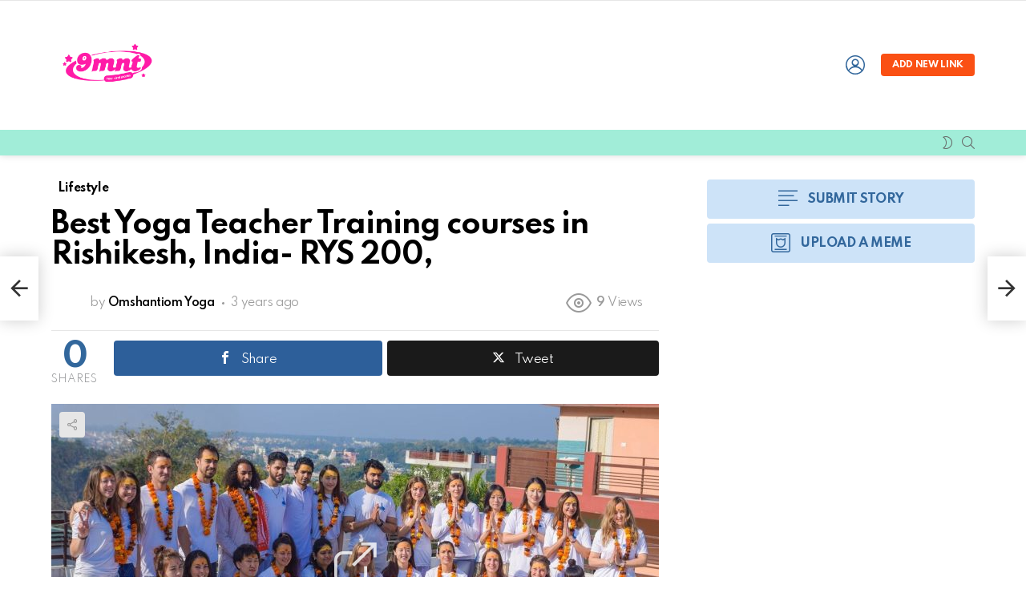

--- FILE ---
content_type: text/html; charset=UTF-8
request_url: https://9mnt.com/best-yoga-teacher-training-courses-in-rishikesh-india-rys-200/
body_size: 130878
content:
<!DOCTYPE html>
<!--[if IE 8]>
<html class="no-js g1-off-outside lt-ie10 lt-ie9" id="ie8" dir="ltr" lang="en-US" prefix="og: https://ogp.me/ns#"
xmlns:fb="http://ogp.me/ns/fb#"><![endif]-->
<!--[if IE 9]>
<html class="no-js g1-off-outside lt-ie10" id="ie9" dir="ltr" lang="en-US" prefix="og: https://ogp.me/ns#"
xmlns:fb="http://ogp.me/ns/fb#"><![endif]-->
<!--[if !IE]><!-->
<html class="no-js g1-off-outside" dir="ltr" lang="en-US" prefix="og: https://ogp.me/ns#"
xmlns:fb="http://ogp.me/ns/fb#"><!--<![endif]-->
<head>
<meta charset="UTF-8"/>
<link rel="profile" href="http://gmpg.org/xfn/11"/>
<link rel="pingback" href="https://9mnt.com/xmlrpc.php"/>
<!-- Global site tag (gtag.js) - Google Analytics -->
<script async src="https://www.googletagmanager.com/gtag/js?id=G-FJE0D75LDQ"></script>
<script>
window.dataLayer = window.dataLayer || [];
function gtag(){dataLayer.push(arguments);}
gtag('js', new Date());
gtag('set', {cookie_flags: 'SameSite=None;Secure'});
gtag('config', 'G-FJE0D75LDQ');
</script>
<script async src="https://pagead2.googlesyndication.com/pagead/js/adsbygoogle.js?client=ca-pub-6988394561784091"
crossorigin="anonymous"></script>
<link rel='dns-prefetch' href='//cdn.9mnt.com' /><title>Best Yoga Teacher Training courses in Rishikesh, India- RYS 200, - 9mnt</title>
<style>img:is([sizes="auto" i], [sizes^="auto," i]) { contain-intrinsic-size: 3000px 1500px }</style>
<!-- All in One SEO 4.8.7 - aioseo.com -->
<meta name="description" content="Om Shanti Om Yoga Ashram 200-Hour Yoga Teacher Training program is a gateway for those who are exploring spiritual and yogic life. The Yoga Teachers (yoga gurus) at our Ashram are having deep personal insight into the path of classical hatha yoga and are happy to further illuminate the intricacies of yogic theory and its application.The traditional Hatha Yoga Teacher Training Program at our yoga Ashram in Rishikesh is an incredible metamorphosis for you. The syllabus and schedule of the day are designed in such a way that it will strengthen your personal practice and allow you further to use your own experience in the yoga world by start teaching others confidently.The main motive of Om Shanti Om Yoga Ashram behind sharing &amp; spreading this valuable &amp; divine practice of yoga is damn simple! We want to introduce the divinity of yoga in the life of each &amp; every individual so that everyone will get benefitted from this divinity. The curriculum of the 200 Hours Yoga Teacher Training Program helps yoga seekers to learn and develop skills in all yoga-related aspects, i.e., Pranayama, Yoga Asanas, Meditation, Mantra Chanting, Mudras &amp; Bandhas, and much more.We believe that yoga can help people to experience Spiritual, Mental &amp; Physical health benefits by practicing various types of yoga. while there are more than 100 types of yoga most sessions typically include breathing exercises, meditation, and assuming postures (sometimes called asana or poses) that stretch and flex various muscle groups.Our Course Highlights for Rishikesh, India:➡️ Learn and practice yoga with experienced master trainers in Rishikesh➡️ This course duration is for 25 days➡️ You can be a registered yoga teacher (by yoga alliance USA) and teach yoga anywhere in the world after completion of our course➡️ Our course is designed and provides the best syllabus in the world; based on Classical Asanas, Ashtanga Yoga Primary Series, Anatomy and Physiology Of Yogic Science, Mantra Chantings, The Science Of Breathing, Shat Kriyas, Yoga Philosophy Foundational Text Patanjali Yoga Sutras, Meditation, Yoga Nidra, And Yoga Teaching Methodology➡️ 6 days a week, 6 to 7 hrs teaching sessions every day and Sunday is off➡️ The course includes two fresh Indian meals (brunch &amp; dinner) in a day and one-morning herbal tea and afternoon tea with a light snack.➡️ Free Wi-Fi connectivity𝐂𝐎𝐔𝐑𝐒𝐄 𝐇𝐈𝐆𝐇𝐋𝐈𝐆𝐇𝐓𝐒:✔ Ashtanga primary series✔ Hatha Yoga (Iyengar Style)✔ 7 types of Pranayama and variations✔ Foundational Yoga text Yoga Sutras and Bhagavat Gita✔ Yoga Anatomy✔ Alignment &amp; Adjustment✔ Meditation and Yog Nidra✔ Mantra Yoga and Kirtan✔ Shat Karma (Jal and sutra neti, kunjal, Nauli and Agni sara)✔ Teaching Methodology and Lesson plans, and much more.✔️ 𝐘𝐨𝐠𝐚 𝐚𝐥𝐥𝐢𝐚𝐧𝐜𝐞 𝐜𝐞𝐫𝐭𝐢𝐟𝐢𝐜𝐚𝐭𝐢𝐨𝐧𝐂𝐨𝐮𝐫𝐬𝐞 𝐟𝐞𝐞 𝐈𝐧𝐜𝐥𝐮𝐝𝐞𝐬:✔ Free Wi-Fi access✔ Twin-sharing or single room✔ Study material✔ Hot water Facilities✔ 2 fresh Yogic meals in a day✔ 2 times tea and snack✔ Weekend group sightseeing" />
<meta name="robots" content="max-image-preview:large" />
<meta name="author" content="Omshantiom Yoga"/>
<meta name="google-site-verification" content="Ia49BDMARJOm4HXr9DEMCUa7iGszChxT7B5w8o4vIWE" />
<link rel="canonical" href="https://9mnt.com/best-yoga-teacher-training-courses-in-rishikesh-india-rys-200/" />
<meta name="generator" content="All in One SEO (AIOSEO) 4.8.7" />
<meta property="og:locale" content="en_US" />
<meta property="og:site_name" content="9mnt - Publish Your Viral Stories" />
<meta property="og:type" content="article" />
<meta property="og:title" content="Best Yoga Teacher Training courses in Rishikesh, India- RYS 200, - 9mnt" />
<meta property="og:description" content="Om Shanti Om Yoga Ashram 200-Hour Yoga Teacher Training program is a gateway for those who are exploring spiritual and yogic life. The Yoga Teachers (yoga gurus) at our Ashram are having deep personal insight into the path of classical hatha yoga and are happy to further illuminate the intricacies of yogic theory and its application.The traditional Hatha Yoga Teacher Training Program at our yoga Ashram in Rishikesh is an incredible metamorphosis for you. The syllabus and schedule of the day are designed in such a way that it will strengthen your personal practice and allow you further to use your own experience in the yoga world by start teaching others confidently.The main motive of Om Shanti Om Yoga Ashram behind sharing &amp; spreading this valuable &amp; divine practice of yoga is damn simple! We want to introduce the divinity of yoga in the life of each &amp; every individual so that everyone will get benefitted from this divinity. The curriculum of the 200 Hours Yoga Teacher Training Program helps yoga seekers to learn and develop skills in all yoga-related aspects, i.e., Pranayama, Yoga Asanas, Meditation, Mantra Chanting, Mudras &amp; Bandhas, and much more.We believe that yoga can help people to experience Spiritual, Mental &amp; Physical health benefits by practicing various types of yoga. while there are more than 100 types of yoga most sessions typically include breathing exercises, meditation, and assuming postures (sometimes called asana or poses) that stretch and flex various muscle groups.Our Course Highlights for Rishikesh, India:➡️ Learn and practice yoga with experienced master trainers in Rishikesh➡️ This course duration is for 25 days➡️ You can be a registered yoga teacher (by yoga alliance USA) and teach yoga anywhere in the world after completion of our course➡️ Our course is designed and provides the best syllabus in the world; based on Classical Asanas, Ashtanga Yoga Primary Series, Anatomy and Physiology Of Yogic Science, Mantra Chantings, The Science Of Breathing, Shat Kriyas, Yoga Philosophy Foundational Text Patanjali Yoga Sutras, Meditation, Yoga Nidra, And Yoga Teaching Methodology➡️ 6 days a week, 6 to 7 hrs teaching sessions every day and Sunday is off➡️ The course includes two fresh Indian meals (brunch &amp; dinner) in a day and one-morning herbal tea and afternoon tea with a light snack.➡️ Free Wi-Fi connectivity𝐂𝐎𝐔𝐑𝐒𝐄 𝐇𝐈𝐆𝐇𝐋𝐈𝐆𝐇𝐓𝐒:✔ Ashtanga primary series✔ Hatha Yoga (Iyengar Style)✔ 7 types of Pranayama and variations✔ Foundational Yoga text Yoga Sutras and Bhagavat Gita✔ Yoga Anatomy✔ Alignment &amp; Adjustment✔ Meditation and Yog Nidra✔ Mantra Yoga and Kirtan✔ Shat Karma (Jal and sutra neti, kunjal, Nauli and Agni sara)✔ Teaching Methodology and Lesson plans, and much more.✔️ 𝐘𝐨𝐠𝐚 𝐚𝐥𝐥𝐢𝐚𝐧𝐜𝐞 𝐜𝐞𝐫𝐭𝐢𝐟𝐢𝐜𝐚𝐭𝐢𝐨𝐧𝐂𝐨𝐮𝐫𝐬𝐞 𝐟𝐞𝐞 𝐈𝐧𝐜𝐥𝐮𝐝𝐞𝐬:✔ Free Wi-Fi access✔ Twin-sharing or single room✔ Study material✔ Hot water Facilities✔ 2 fresh Yogic meals in a day✔ 2 times tea and snack✔ Weekend group sightseeing" />
<meta property="og:url" content="https://9mnt.com/best-yoga-teacher-training-courses-in-rishikesh-india-rys-200/" />
<meta property="og:image" content="https://cdn.9mnt.com/wp-content/uploads/2022/12/63aa8195a641f-500yttc.jpg" />
<meta property="og:image:secure_url" content="https://cdn.9mnt.com/wp-content/uploads/2022/12/63aa8195a641f-500yttc.jpg" />
<meta property="og:image:width" content="1200" />
<meta property="og:image:height" content="630" />
<meta property="article:published_time" content="2022-12-27T05:26:51+00:00" />
<meta property="article:modified_time" content="2022-12-27T05:26:51+00:00" />
<meta property="article:publisher" content="https://facebook.com/9mntonline" />
<meta name="twitter:card" content="summary_large_image" />
<meta name="twitter:title" content="Best Yoga Teacher Training courses in Rishikesh, India- RYS 200, - 9mnt" />
<meta name="twitter:description" content="Om Shanti Om Yoga Ashram 200-Hour Yoga Teacher Training program is a gateway for those who are exploring spiritual and yogic life. The Yoga Teachers (yoga gurus) at our Ashram are having deep personal insight into the path of classical hatha yoga and are happy to further illuminate the intricacies of yogic theory and its application.The traditional Hatha Yoga Teacher Training Program at our yoga Ashram in Rishikesh is an incredible metamorphosis for you. The syllabus and schedule of the day are designed in such a way that it will strengthen your personal practice and allow you further to use your own experience in the yoga world by start teaching others confidently.The main motive of Om Shanti Om Yoga Ashram behind sharing &amp; spreading this valuable &amp; divine practice of yoga is damn simple! We want to introduce the divinity of yoga in the life of each &amp; every individual so that everyone will get benefitted from this divinity. The curriculum of the 200 Hours Yoga Teacher Training Program helps yoga seekers to learn and develop skills in all yoga-related aspects, i.e., Pranayama, Yoga Asanas, Meditation, Mantra Chanting, Mudras &amp; Bandhas, and much more.We believe that yoga can help people to experience Spiritual, Mental &amp; Physical health benefits by practicing various types of yoga. while there are more than 100 types of yoga most sessions typically include breathing exercises, meditation, and assuming postures (sometimes called asana or poses) that stretch and flex various muscle groups.Our Course Highlights for Rishikesh, India:➡️ Learn and practice yoga with experienced master trainers in Rishikesh➡️ This course duration is for 25 days➡️ You can be a registered yoga teacher (by yoga alliance USA) and teach yoga anywhere in the world after completion of our course➡️ Our course is designed and provides the best syllabus in the world; based on Classical Asanas, Ashtanga Yoga Primary Series, Anatomy and Physiology Of Yogic Science, Mantra Chantings, The Science Of Breathing, Shat Kriyas, Yoga Philosophy Foundational Text Patanjali Yoga Sutras, Meditation, Yoga Nidra, And Yoga Teaching Methodology➡️ 6 days a week, 6 to 7 hrs teaching sessions every day and Sunday is off➡️ The course includes two fresh Indian meals (brunch &amp; dinner) in a day and one-morning herbal tea and afternoon tea with a light snack.➡️ Free Wi-Fi connectivity𝐂𝐎𝐔𝐑𝐒𝐄 𝐇𝐈𝐆𝐇𝐋𝐈𝐆𝐇𝐓𝐒:✔ Ashtanga primary series✔ Hatha Yoga (Iyengar Style)✔ 7 types of Pranayama and variations✔ Foundational Yoga text Yoga Sutras and Bhagavat Gita✔ Yoga Anatomy✔ Alignment &amp; Adjustment✔ Meditation and Yog Nidra✔ Mantra Yoga and Kirtan✔ Shat Karma (Jal and sutra neti, kunjal, Nauli and Agni sara)✔ Teaching Methodology and Lesson plans, and much more.✔️ 𝐘𝐨𝐠𝐚 𝐚𝐥𝐥𝐢𝐚𝐧𝐜𝐞 𝐜𝐞𝐫𝐭𝐢𝐟𝐢𝐜𝐚𝐭𝐢𝐨𝐧𝐂𝐨𝐮𝐫𝐬𝐞 𝐟𝐞𝐞 𝐈𝐧𝐜𝐥𝐮𝐝𝐞𝐬:✔ Free Wi-Fi access✔ Twin-sharing or single room✔ Study material✔ Hot water Facilities✔ 2 fresh Yogic meals in a day✔ 2 times tea and snack✔ Weekend group sightseeing" />
<meta name="twitter:image" content="https://cdn.9mnt.com/wp-content/uploads/2022/12/63aa8195a641f-500yttc.jpg" />
<meta name="twitter:label1" content="Written by" />
<meta name="twitter:data1" content="Omshantiom Yoga" />
<meta name="twitter:label2" content="Est. reading time" />
<meta name="twitter:data2" content="2 minutes" />
<script type="application/ld+json" class="aioseo-schema">
{"@context":"https:\/\/schema.org","@graph":[{"@type":"BlogPosting","@id":"https:\/\/9mnt.com\/best-yoga-teacher-training-courses-in-rishikesh-india-rys-200\/#blogposting","name":"Best Yoga Teacher Training courses in Rishikesh, India- RYS 200, - 9mnt","headline":"Best Yoga Teacher Training courses in Rishikesh, India- RYS 200,","author":{"@id":"https:\/\/9mnt.com\/author\/omshantiom_yoga\/#author"},"publisher":{"@id":"https:\/\/9mnt.com\/#organization"},"image":{"@type":"ImageObject","url":"https:\/\/cdn.9mnt.com\/wp-content\/uploads\/2022\/12\/63aa8195a641f-500yttc.jpg","width":1200,"height":630},"datePublished":"2022-12-27T05:26:51+00:00","dateModified":"2022-12-27T05:26:51+00:00","inLanguage":"en-US","mainEntityOfPage":{"@id":"https:\/\/9mnt.com\/best-yoga-teacher-training-courses-in-rishikesh-india-rys-200\/#webpage"},"isPartOf":{"@id":"https:\/\/9mnt.com\/best-yoga-teacher-training-courses-in-rishikesh-india-rys-200\/#webpage"},"articleSection":"Lifestyle, 200 hour Yoga Teacher Training, yoga, Link, Link"},{"@type":"BreadcrumbList","@id":"https:\/\/9mnt.com\/best-yoga-teacher-training-courses-in-rishikesh-india-rys-200\/#breadcrumblist","itemListElement":[{"@type":"ListItem","@id":"https:\/\/9mnt.com#listItem","position":1,"name":"Home","item":"https:\/\/9mnt.com","nextItem":{"@type":"ListItem","@id":"https:\/\/9mnt.com\/c\/lifestyle\/#listItem","name":"Lifestyle"}},{"@type":"ListItem","@id":"https:\/\/9mnt.com\/c\/lifestyle\/#listItem","position":2,"name":"Lifestyle","item":"https:\/\/9mnt.com\/c\/lifestyle\/","nextItem":{"@type":"ListItem","@id":"https:\/\/9mnt.com\/best-yoga-teacher-training-courses-in-rishikesh-india-rys-200\/#listItem","name":"Best Yoga Teacher Training courses in Rishikesh, India- RYS 200,"},"previousItem":{"@type":"ListItem","@id":"https:\/\/9mnt.com#listItem","name":"Home"}},{"@type":"ListItem","@id":"https:\/\/9mnt.com\/best-yoga-teacher-training-courses-in-rishikesh-india-rys-200\/#listItem","position":3,"name":"Best Yoga Teacher Training courses in Rishikesh, India- RYS 200,","previousItem":{"@type":"ListItem","@id":"https:\/\/9mnt.com\/c\/lifestyle\/#listItem","name":"Lifestyle"}}]},{"@type":"Organization","@id":"https:\/\/9mnt.com\/#organization","name":"9mnt","description":"Publish Your Viral Stories","url":"https:\/\/9mnt.com\/","logo":{"@type":"ImageObject","url":"https:\/\/9mnt.com\/wp-content\/uploads\/2022\/03\/9mnt.png","@id":"https:\/\/9mnt.com\/best-yoga-teacher-training-courses-in-rishikesh-india-rys-200\/#organizationLogo"},"image":{"@id":"https:\/\/9mnt.com\/best-yoga-teacher-training-courses-in-rishikesh-india-rys-200\/#organizationLogo"},"sameAs":["https:\/\/facebook.com\/9mntonline"]},{"@type":"Person","@id":"https:\/\/9mnt.com\/author\/omshantiom_yoga\/#author","url":"https:\/\/9mnt.com\/author\/omshantiom_yoga\/","name":"Omshantiom Yoga","image":{"@type":"ImageObject","@id":"https:\/\/9mnt.com\/best-yoga-teacher-training-courses-in-rishikesh-india-rys-200\/#authorImage","url":"https:\/\/secure.gravatar.com\/avatar\/a52b4fc021c7e146907461976e84cfcf73132f860a5159dae432ec9af28526dc?s=96&d=mm&r=g","width":96,"height":96,"caption":"Omshantiom Yoga"}},{"@type":"WebPage","@id":"https:\/\/9mnt.com\/best-yoga-teacher-training-courses-in-rishikesh-india-rys-200\/#webpage","url":"https:\/\/9mnt.com\/best-yoga-teacher-training-courses-in-rishikesh-india-rys-200\/","name":"Best Yoga Teacher Training courses in Rishikesh, India- RYS 200, - 9mnt","description":"Om Shanti Om Yoga Ashram 200-Hour Yoga Teacher Training program is a gateway for those who are exploring spiritual and yogic life. The Yoga Teachers (yoga gurus) at our Ashram are having deep personal insight into the path of classical hatha yoga and are happy to further illuminate the intricacies of yogic theory and its application.The traditional Hatha Yoga Teacher Training Program at our yoga Ashram in Rishikesh is an incredible metamorphosis for you. The syllabus and schedule of the day are designed in such a way that it will strengthen your personal practice and allow you further to use your own experience in the yoga world by start teaching others confidently.The main motive of Om Shanti Om Yoga Ashram behind sharing & spreading this valuable & divine practice of yoga is damn simple! We want to introduce the divinity of yoga in the life of each & every individual so that everyone will get benefitted from this divinity. The curriculum of the 200 Hours Yoga Teacher Training Program helps yoga seekers to learn and develop skills in all yoga-related aspects, i.e., Pranayama, Yoga Asanas, Meditation, Mantra Chanting, Mudras & Bandhas, and much more.We believe that yoga can help people to experience Spiritual, Mental & Physical health benefits by practicing various types of yoga. while there are more than 100 types of yoga most sessions typically include breathing exercises, meditation, and assuming postures (sometimes called asana or poses) that stretch and flex various muscle groups.Our Course Highlights for Rishikesh, India:\u27a1\ufe0f Learn and practice yoga with experienced master trainers in Rishikesh\u27a1\ufe0f This course duration is for 25 days\u27a1\ufe0f You can be a registered yoga teacher (by yoga alliance USA) and teach yoga anywhere in the world after completion of our course\u27a1\ufe0f Our course is designed and provides the best syllabus in the world; based on Classical Asanas, Ashtanga Yoga Primary Series, Anatomy and Physiology Of Yogic Science, Mantra Chantings, The Science Of Breathing, Shat Kriyas, Yoga Philosophy Foundational Text Patanjali Yoga Sutras, Meditation, Yoga Nidra, And Yoga Teaching Methodology\u27a1\ufe0f 6 days a week, 6 to 7 hrs teaching sessions every day and Sunday is off\u27a1\ufe0f The course includes two fresh Indian meals (brunch & dinner) in a day and one-morning herbal tea and afternoon tea with a light snack.\u27a1\ufe0f Free Wi-Fi connectivity\ud835\udc02\ud835\udc0e\ud835\udc14\ud835\udc11\ud835\udc12\ud835\udc04 \ud835\udc07\ud835\udc08\ud835\udc06\ud835\udc07\ud835\udc0b\ud835\udc08\ud835\udc06\ud835\udc07\ud835\udc13\ud835\udc12:\u2714 Ashtanga primary series\u2714 Hatha Yoga (Iyengar Style)\u2714 7 types of Pranayama and variations\u2714 Foundational Yoga text Yoga Sutras and Bhagavat Gita\u2714 Yoga Anatomy\u2714 Alignment & Adjustment\u2714 Meditation and Yog Nidra\u2714 Mantra Yoga and Kirtan\u2714 Shat Karma (Jal and sutra neti, kunjal, Nauli and Agni sara)\u2714 Teaching Methodology and Lesson plans, and much more.\u2714\ufe0f \ud835\udc18\ud835\udc28\ud835\udc20\ud835\udc1a \ud835\udc1a\ud835\udc25\ud835\udc25\ud835\udc22\ud835\udc1a\ud835\udc27\ud835\udc1c\ud835\udc1e \ud835\udc1c\ud835\udc1e\ud835\udc2b\ud835\udc2d\ud835\udc22\ud835\udc1f\ud835\udc22\ud835\udc1c\ud835\udc1a\ud835\udc2d\ud835\udc22\ud835\udc28\ud835\udc27\ud835\udc02\ud835\udc28\ud835\udc2e\ud835\udc2b\ud835\udc2c\ud835\udc1e \ud835\udc1f\ud835\udc1e\ud835\udc1e \ud835\udc08\ud835\udc27\ud835\udc1c\ud835\udc25\ud835\udc2e\ud835\udc1d\ud835\udc1e\ud835\udc2c:\u2714 Free Wi-Fi access\u2714 Twin-sharing or single room\u2714 Study material\u2714 Hot water Facilities\u2714 2 fresh Yogic meals in a day\u2714 2 times tea and snack\u2714 Weekend group sightseeing","inLanguage":"en-US","isPartOf":{"@id":"https:\/\/9mnt.com\/#website"},"breadcrumb":{"@id":"https:\/\/9mnt.com\/best-yoga-teacher-training-courses-in-rishikesh-india-rys-200\/#breadcrumblist"},"author":{"@id":"https:\/\/9mnt.com\/author\/omshantiom_yoga\/#author"},"creator":{"@id":"https:\/\/9mnt.com\/author\/omshantiom_yoga\/#author"},"image":{"@type":"ImageObject","url":"https:\/\/cdn.9mnt.com\/wp-content\/uploads\/2022\/12\/63aa8195a641f-500yttc.jpg","@id":"https:\/\/9mnt.com\/best-yoga-teacher-training-courses-in-rishikesh-india-rys-200\/#mainImage","width":1200,"height":630},"primaryImageOfPage":{"@id":"https:\/\/9mnt.com\/best-yoga-teacher-training-courses-in-rishikesh-india-rys-200\/#mainImage"},"datePublished":"2022-12-27T05:26:51+00:00","dateModified":"2022-12-27T05:26:51+00:00"},{"@type":"WebSite","@id":"https:\/\/9mnt.com\/#website","url":"https:\/\/9mnt.com\/","name":"9mnt","description":"Publish Your Viral Stories","inLanguage":"en-US","publisher":{"@id":"https:\/\/9mnt.com\/#organization"}}]}
</script>
<!-- All in One SEO -->
<!-- Open Graph Meta Tags generated by MashShare 4.0.47 - https://mashshare.net -->
<meta property="og:type" content="article" /> 
<meta property="og:title" content="Best Yoga Teacher Training courses in Rishikesh, India- RYS 200," />
<meta property="og:description" content="&lt;p&gt;Om Shanti Om Yoga Ashram &lt;a rel=&quot;nofollow&quot; href=&quot;200-hour-yoga-teacher-training-india.html&quot;&gt;&lt;strong&gt;200-Hour Yoga Teacher Training program&lt;/strong&gt;&lt;/a&gt; is a gateway for those who are exploring spiritual and yogic life. The Yoga Teachers (yoga gurus) at our Ashram are having deep personal insight into the path of classical hatha yoga and are happy to further illuminate the intricacies of yogic theory and its application.&lt;/p&gt;&lt;p&gt;The traditional Hatha Yoga Teacher Training Program at our &lt;a rel=&quot;nofollow&quot; href=&quot;&quot;&gt;&lt;strong&gt;yoga Ashram in Rishikesh&lt;/strong&gt;&lt;/a&gt; is an incredible metamorphosis for you. The syllabus and schedule of the day are designed in such a way that it will strengthen your personal practice and allow you further to use your own experience in the yoga world by start teaching others confidently.&lt;/p&gt;&lt;p&gt;The main motive of &lt;a rel=&quot;nofollow&quot; href=&quot;&quot;&gt;&lt;strong&gt;Om Shanti Om Yoga Ashram&lt;/strong&gt;&lt;/a&gt; behind sharing &amp;amp; spreading this valuable &amp;amp; divine practice of yoga is damn simple! We want to introduce the divinity of yoga in the life of each &amp;amp; every individual so that everyone will get benefitted from this divinity. The curriculum of the &lt;a rel=&quot;nofollow&quot; href=&quot;200-hour-yoga-teacher-training-india.html&quot;&gt;&lt;strong&gt;200 Hours Yoga Teacher Training Program &lt;/strong&gt;&lt;/a&gt;helps yoga seekers to learn and develop skills in all yoga-related aspects, i.e., Pranayama, Yoga Asanas, Meditation, Mantra Chanting, Mudras &amp;amp; Bandhas, and much more.&lt;/p&gt;&lt;p&gt;We believe that yoga can help people to experience Spiritual, Mental &amp;amp; Physical health benefits by practicing various types of yoga. while there are more than 100 types of yoga most sessions typically include breathing exercises, meditation, and assuming postures (sometimes called asana or poses) that stretch and flex various muscle groups.&lt;/p&gt;&lt;p&gt;Our Course Highlights for Rishikesh, India:&lt;/p&gt;&lt;p&gt;➡️ Learn and practice yoga with experienced master trainers in Rishikesh&lt;/p&gt;&lt;p&gt;➡️ This course duration is for 25 days&lt;/p&gt;&lt;p&gt;➡️ You can be a registered yoga teacher (by yoga alliance USA) and teach yoga anywhere in the world after completion of our course&lt;/p&gt;&lt;p&gt;➡️ Our course is designed and provides the best syllabus in the world; based on Classical Asanas, Ashtanga Yoga Primary Series, Anatomy and Physiology Of Yogic Science, Mantra Chantings, The Science Of Breathing, Shat Kriyas, Yoga Philosophy Foundational Text Patanjali Yoga Sutras, Meditation, Yoga Nidra, And Yoga Teaching Methodology&lt;/p&gt;&lt;p&gt;➡️ 6 days a week, 6 to 7 hrs teaching sessions every day and Sunday is off&lt;/p&gt;&lt;p&gt;➡️ The course includes two fresh Indian meals (brunch &amp;amp; dinner) in a day and one-morning herbal tea and afternoon tea with a light snack.&lt;/p&gt;&lt;p&gt;➡️ Free Wi-Fi connectivity&lt;/p&gt;&lt;p&gt;𝐂𝐎𝐔𝐑𝐒𝐄 𝐇𝐈𝐆𝐇𝐋𝐈𝐆𝐇𝐓𝐒:&lt;/p&gt;&lt;p&gt;✔ Ashtanga primary series&lt;/p&gt;&lt;p&gt;✔ Hatha Yoga (Iyengar Style)&lt;/p&gt;&lt;p&gt;✔ 7 types of Pranayama and variations&lt;/p&gt;&lt;p&gt;✔ Foundational Yoga text Yoga Sutras and Bhagavat Gita&lt;/p&gt;&lt;p&gt;✔ Yoga Anatomy&lt;/p&gt;&lt;p&gt;✔ Alignment &amp;amp; Adjustment&lt;/p&gt;&lt;p&gt;✔ Meditation and Yog Nidra&lt;/p&gt;&lt;p&gt;✔ Mantra Yoga and Kirtan&lt;/p&gt;&lt;p&gt;✔ Shat Karma (Jal and sutra neti, kunjal, Nauli and Agni sara)&lt;/p&gt;&lt;p&gt;✔ Teaching Methodology and Lesson plans, and much more.&lt;/p&gt;&lt;p&gt;✔️ 𝐘𝐨𝐠𝐚 𝐚𝐥𝐥𝐢𝐚𝐧𝐜𝐞 𝐜𝐞𝐫𝐭𝐢𝐟𝐢𝐜𝐚𝐭𝐢𝐨𝐧&lt;/p&gt;&lt;p&gt;𝐂𝐨𝐮𝐫𝐬𝐞 𝐟𝐞𝐞 𝐈𝐧𝐜𝐥𝐮𝐝𝐞𝐬:&lt;/p&gt;&lt;p&gt;✔ Free Wi-Fi access&lt;/p&gt;&lt;p&gt;✔ Twin-sharing or single room&lt;/p&gt;&lt;p&gt;✔ Study material&lt;/p&gt;&lt;p&gt;✔ Hot water Facilities&lt;/p&gt;&lt;p&gt;✔ 2 fresh Yogic meals in a day&lt;/p&gt;&lt;p&gt;✔ 2 times tea and snack&lt;/p&gt;&lt;p&gt;✔ Weekend group sightseeing&lt;/p&gt;&lt;p&gt;&lt;br&gt;&lt;/p&gt;&lt;p&gt;&lt;br&gt;&lt;/p&gt;" />
<meta property="og:image" content="https://cdn.9mnt.com/wp-content/uploads/2022/12/63aa8195a641f-500yttc.jpg" />
<meta property="og:url" content="https://9mnt.com/best-yoga-teacher-training-courses-in-rishikesh-india-rys-200/" />
<meta property="og:site_name" content="9mnt" />
<meta property="article:published_time" content="2022-12-27T05:26:51+00:00" />
<meta property="article:modified_time" content="2022-12-27T05:26:51+00:00" />
<meta property="og:updated_time" content="2022-12-27T05:26:51+00:00" />
<!-- Open Graph Meta Tags generated by MashShare 4.0.47 - https://www.mashshare.net -->
<!-- Twitter Card generated by MashShare 4.0.47 - https://www.mashshare.net -->
<meta name="twitter:card" content="summary_large_image">
<meta name="twitter:title" content="Best Yoga Teacher Training courses in Rishikesh, India- RYS 200,">
<meta name="twitter:description" content="&lt;p&gt;Om Shanti Om Yoga Ashram &lt;a rel=&quot;nofollow&quot; href=&quot;200-hour-yoga-teacher-training-india.html&quot;&gt;&lt;strong&gt;200-Hour Yoga Teacher Training program&lt;/strong&gt;&lt;/a&gt; is a gateway for those who are exploring spiritual and yogic life. The Yoga Teachers (yoga gurus) at our Ashram are having deep personal insight into the path of classical hatha yoga and are happy to further illuminate the intricacies of yogic theory and its application.&lt;/p&gt;&lt;p&gt;The traditional Hatha Yoga Teacher Training Program at our &lt;a rel=&quot;nofollow&quot; href=&quot;&quot;&gt;&lt;strong&gt;yoga Ashram in Rishikesh&lt;/strong&gt;&lt;/a&gt; is an incredible metamorphosis for you. The syllabus and schedule of the day are designed in such a way that it will strengthen your personal practice and allow you further to use your own experience in the yoga world by start teaching others confidently.&lt;/p&gt;&lt;p&gt;The main motive of &lt;a rel=&quot;nofollow&quot; href=&quot;&quot;&gt;&lt;strong&gt;Om Shanti Om Yoga Ashram&lt;/strong&gt;&lt;/a&gt; behind sharing &amp;amp; spreading this valuable &amp;amp; divine practice of yoga is damn simple! We want to introduce the divinity of yoga in the life of each &amp;amp; every individual so that everyone will get benefitted from this divinity. The curriculum of the &lt;a rel=&quot;nofollow&quot; href=&quot;200-hour-yoga-teacher-training-india.html&quot;&gt;&lt;strong&gt;200 Hours Yoga Teacher Training Program &lt;/strong&gt;&lt;/a&gt;helps yoga seekers to learn and develop skills in all yoga-related aspects, i.e., Pranayama, Yoga Asanas, Meditation, Mantra Chanting, Mudras &amp;amp; Bandhas, and much more.&lt;/p&gt;&lt;p&gt;We believe that yoga can help people to experience Spiritual, Mental &amp;amp; Physical health benefits by practicing various types of yoga. while there are more than 100 types of yoga most sessions typically include breathing exercises, meditation, and assuming postures (sometimes called asana or poses) that stretch and flex various muscle groups.&lt;/p&gt;&lt;p&gt;Our Course Highlights for Rishikesh, India:&lt;/p&gt;&lt;p&gt;➡️ Learn and practice yoga with experienced master trainers in Rishikesh&lt;/p&gt;&lt;p&gt;➡️ This course duration is for 25 days&lt;/p&gt;&lt;p&gt;➡️ You can be a registered yoga teacher (by yoga alliance USA) and teach yoga anywhere in the world after completion of our course&lt;/p&gt;&lt;p&gt;➡️ Our course is designed and provides the best syllabus in the world; based on Classical Asanas, Ashtanga Yoga Primary Series, Anatomy and Physiology Of Yogic Science, Mantra Chantings, The Science Of Breathing, Shat Kriyas, Yoga Philosophy Foundational Text Patanjali Yoga Sutras, Meditation, Yoga Nidra, And Yoga Teaching Methodology&lt;/p&gt;&lt;p&gt;➡️ 6 days a week, 6 to 7 hrs teaching sessions every day and Sunday is off&lt;/p&gt;&lt;p&gt;➡️ The course includes two fresh Indian meals (brunch &amp;amp; dinner) in a day and one-morning herbal tea and afternoon tea with a light snack.&lt;/p&gt;&lt;p&gt;➡️ Free Wi-Fi connectivity&lt;/p&gt;&lt;p&gt;𝐂𝐎𝐔𝐑𝐒𝐄 𝐇𝐈𝐆𝐇𝐋𝐈𝐆𝐇𝐓𝐒:&lt;/p&gt;&lt;p&gt;✔ Ashtanga primary series&lt;/p&gt;&lt;p&gt;✔ Hatha Yoga (Iyengar Style)&lt;/p&gt;&lt;p&gt;✔ 7 types of Pranayama and variations&lt;/p&gt;&lt;p&gt;✔ Foundational Yoga text Yoga Sutras and Bhagavat Gita&lt;/p&gt;&lt;p&gt;✔ Yoga Anatomy&lt;/p&gt;&lt;p&gt;✔ Alignment &amp;amp; Adjustment&lt;/p&gt;&lt;p&gt;✔ Meditation and Yog Nidra&lt;/p&gt;&lt;p&gt;✔ Mantra Yoga and Kirtan&lt;/p&gt;&lt;p&gt;✔ Shat Karma (Jal and sutra neti, kunjal, Nauli and Agni sara)&lt;/p&gt;&lt;p&gt;✔ Teaching Methodology and Lesson plans, and much more.&lt;/p&gt;&lt;p&gt;✔️ 𝐘𝐨𝐠𝐚 𝐚𝐥𝐥𝐢𝐚𝐧𝐜𝐞 𝐜𝐞𝐫𝐭𝐢𝐟𝐢𝐜𝐚𝐭𝐢𝐨𝐧&lt;/p&gt;&lt;p&gt;𝐂𝐨𝐮𝐫𝐬𝐞 𝐟𝐞𝐞 𝐈𝐧𝐜𝐥𝐮𝐝𝐞𝐬:&lt;/p&gt;&lt;p&gt;✔ Free Wi-Fi access&lt;/p&gt;&lt;p&gt;✔ Twin-sharing or single room&lt;/p&gt;&lt;p&gt;✔ Study material&lt;/p&gt;&lt;p&gt;✔ Hot water Facilities&lt;/p&gt;&lt;p&gt;✔ 2 fresh Yogic meals in a day&lt;/p&gt;&lt;p&gt;✔ 2 times tea and snack&lt;/p&gt;&lt;p&gt;✔ Weekend group sightseeing&lt;/p&gt;&lt;p&gt;&lt;br&gt;&lt;/p&gt;&lt;p&gt;&lt;br&gt;&lt;/p&gt;">
<meta name="twitter:image" content="https://cdn.9mnt.com/wp-content/uploads/2022/12/63aa8195a641f-500yttc.jpg">
<!-- Twitter Card generated by MashShare 4.0.47 - https://www.mashshare.net -->
<meta name="viewport" content="initial-scale=1.0, minimum-scale=1.0, height=device-height, width=device-width" />
<script>if (0 === window.location.hash.indexOf('#_=_')) { window.location.hash = ''; history.pushState('', document.title, window.location.pathname); window.location.reload(); }</script>
<link rel='dns-prefetch' href='//fonts.googleapis.com' />
<link rel='preconnect' href='https://fonts.gstatic.com' />
<link rel="alternate" type="application/rss+xml" title="9mnt &raquo; Feed" href="https://9mnt.com/feed/" />
<link rel="alternate" type="application/rss+xml" title="9mnt &raquo; Comments Feed" href="https://9mnt.com/comments/feed/" />
<script type="text/javascript" id="wpp-js" src="https://9mnt.com/wp-content/plugins/wordpress-popular-posts/assets/js/wpp.min.js?ver=7.3.3" data-sampling="0" data-sampling-rate="100" data-api-url="https://9mnt.com/wp-json/wordpress-popular-posts" data-post-id="9850" data-token="804693ff98" data-lang="0" data-debug="0"></script>
<style id='classic-theme-styles-inline-css' type='text/css'>
/*! This file is auto-generated */
.wp-block-button__link{color:#fff;background-color:#32373c;border-radius:9999px;box-shadow:none;text-decoration:none;padding:calc(.667em + 2px) calc(1.333em + 2px);font-size:1.125em}.wp-block-file__button{background:#32373c;color:#fff;text-decoration:none}
</style>
<style id='global-styles-inline-css' type='text/css'>
:root{--wp--preset--aspect-ratio--square: 1;--wp--preset--aspect-ratio--4-3: 4/3;--wp--preset--aspect-ratio--3-4: 3/4;--wp--preset--aspect-ratio--3-2: 3/2;--wp--preset--aspect-ratio--2-3: 2/3;--wp--preset--aspect-ratio--16-9: 16/9;--wp--preset--aspect-ratio--9-16: 9/16;--wp--preset--color--black: #000000;--wp--preset--color--cyan-bluish-gray: #abb8c3;--wp--preset--color--white: #ffffff;--wp--preset--color--pale-pink: #f78da7;--wp--preset--color--vivid-red: #cf2e2e;--wp--preset--color--luminous-vivid-orange: #ff6900;--wp--preset--color--luminous-vivid-amber: #fcb900;--wp--preset--color--light-green-cyan: #7bdcb5;--wp--preset--color--vivid-green-cyan: #00d084;--wp--preset--color--pale-cyan-blue: #8ed1fc;--wp--preset--color--vivid-cyan-blue: #0693e3;--wp--preset--color--vivid-purple: #9b51e0;--wp--preset--gradient--vivid-cyan-blue-to-vivid-purple: linear-gradient(135deg,rgba(6,147,227,1) 0%,rgb(155,81,224) 100%);--wp--preset--gradient--light-green-cyan-to-vivid-green-cyan: linear-gradient(135deg,rgb(122,220,180) 0%,rgb(0,208,130) 100%);--wp--preset--gradient--luminous-vivid-amber-to-luminous-vivid-orange: linear-gradient(135deg,rgba(252,185,0,1) 0%,rgba(255,105,0,1) 100%);--wp--preset--gradient--luminous-vivid-orange-to-vivid-red: linear-gradient(135deg,rgba(255,105,0,1) 0%,rgb(207,46,46) 100%);--wp--preset--gradient--very-light-gray-to-cyan-bluish-gray: linear-gradient(135deg,rgb(238,238,238) 0%,rgb(169,184,195) 100%);--wp--preset--gradient--cool-to-warm-spectrum: linear-gradient(135deg,rgb(74,234,220) 0%,rgb(151,120,209) 20%,rgb(207,42,186) 40%,rgb(238,44,130) 60%,rgb(251,105,98) 80%,rgb(254,248,76) 100%);--wp--preset--gradient--blush-light-purple: linear-gradient(135deg,rgb(255,206,236) 0%,rgb(152,150,240) 100%);--wp--preset--gradient--blush-bordeaux: linear-gradient(135deg,rgb(254,205,165) 0%,rgb(254,45,45) 50%,rgb(107,0,62) 100%);--wp--preset--gradient--luminous-dusk: linear-gradient(135deg,rgb(255,203,112) 0%,rgb(199,81,192) 50%,rgb(65,88,208) 100%);--wp--preset--gradient--pale-ocean: linear-gradient(135deg,rgb(255,245,203) 0%,rgb(182,227,212) 50%,rgb(51,167,181) 100%);--wp--preset--gradient--electric-grass: linear-gradient(135deg,rgb(202,248,128) 0%,rgb(113,206,126) 100%);--wp--preset--gradient--midnight: linear-gradient(135deg,rgb(2,3,129) 0%,rgb(40,116,252) 100%);--wp--preset--font-size--small: 13px;--wp--preset--font-size--medium: 20px;--wp--preset--font-size--large: 36px;--wp--preset--font-size--x-large: 42px;--wp--preset--spacing--20: 0.44rem;--wp--preset--spacing--30: 0.67rem;--wp--preset--spacing--40: 1rem;--wp--preset--spacing--50: 1.5rem;--wp--preset--spacing--60: 2.25rem;--wp--preset--spacing--70: 3.38rem;--wp--preset--spacing--80: 5.06rem;--wp--preset--shadow--natural: 6px 6px 9px rgba(0, 0, 0, 0.2);--wp--preset--shadow--deep: 12px 12px 50px rgba(0, 0, 0, 0.4);--wp--preset--shadow--sharp: 6px 6px 0px rgba(0, 0, 0, 0.2);--wp--preset--shadow--outlined: 6px 6px 0px -3px rgba(255, 255, 255, 1), 6px 6px rgba(0, 0, 0, 1);--wp--preset--shadow--crisp: 6px 6px 0px rgba(0, 0, 0, 1);}:where(.is-layout-flex){gap: 0.5em;}:where(.is-layout-grid){gap: 0.5em;}body .is-layout-flex{display: flex;}.is-layout-flex{flex-wrap: wrap;align-items: center;}.is-layout-flex > :is(*, div){margin: 0;}body .is-layout-grid{display: grid;}.is-layout-grid > :is(*, div){margin: 0;}:where(.wp-block-columns.is-layout-flex){gap: 2em;}:where(.wp-block-columns.is-layout-grid){gap: 2em;}:where(.wp-block-post-template.is-layout-flex){gap: 1.25em;}:where(.wp-block-post-template.is-layout-grid){gap: 1.25em;}.has-black-color{color: var(--wp--preset--color--black) !important;}.has-cyan-bluish-gray-color{color: var(--wp--preset--color--cyan-bluish-gray) !important;}.has-white-color{color: var(--wp--preset--color--white) !important;}.has-pale-pink-color{color: var(--wp--preset--color--pale-pink) !important;}.has-vivid-red-color{color: var(--wp--preset--color--vivid-red) !important;}.has-luminous-vivid-orange-color{color: var(--wp--preset--color--luminous-vivid-orange) !important;}.has-luminous-vivid-amber-color{color: var(--wp--preset--color--luminous-vivid-amber) !important;}.has-light-green-cyan-color{color: var(--wp--preset--color--light-green-cyan) !important;}.has-vivid-green-cyan-color{color: var(--wp--preset--color--vivid-green-cyan) !important;}.has-pale-cyan-blue-color{color: var(--wp--preset--color--pale-cyan-blue) !important;}.has-vivid-cyan-blue-color{color: var(--wp--preset--color--vivid-cyan-blue) !important;}.has-vivid-purple-color{color: var(--wp--preset--color--vivid-purple) !important;}.has-black-background-color{background-color: var(--wp--preset--color--black) !important;}.has-cyan-bluish-gray-background-color{background-color: var(--wp--preset--color--cyan-bluish-gray) !important;}.has-white-background-color{background-color: var(--wp--preset--color--white) !important;}.has-pale-pink-background-color{background-color: var(--wp--preset--color--pale-pink) !important;}.has-vivid-red-background-color{background-color: var(--wp--preset--color--vivid-red) !important;}.has-luminous-vivid-orange-background-color{background-color: var(--wp--preset--color--luminous-vivid-orange) !important;}.has-luminous-vivid-amber-background-color{background-color: var(--wp--preset--color--luminous-vivid-amber) !important;}.has-light-green-cyan-background-color{background-color: var(--wp--preset--color--light-green-cyan) !important;}.has-vivid-green-cyan-background-color{background-color: var(--wp--preset--color--vivid-green-cyan) !important;}.has-pale-cyan-blue-background-color{background-color: var(--wp--preset--color--pale-cyan-blue) !important;}.has-vivid-cyan-blue-background-color{background-color: var(--wp--preset--color--vivid-cyan-blue) !important;}.has-vivid-purple-background-color{background-color: var(--wp--preset--color--vivid-purple) !important;}.has-black-border-color{border-color: var(--wp--preset--color--black) !important;}.has-cyan-bluish-gray-border-color{border-color: var(--wp--preset--color--cyan-bluish-gray) !important;}.has-white-border-color{border-color: var(--wp--preset--color--white) !important;}.has-pale-pink-border-color{border-color: var(--wp--preset--color--pale-pink) !important;}.has-vivid-red-border-color{border-color: var(--wp--preset--color--vivid-red) !important;}.has-luminous-vivid-orange-border-color{border-color: var(--wp--preset--color--luminous-vivid-orange) !important;}.has-luminous-vivid-amber-border-color{border-color: var(--wp--preset--color--luminous-vivid-amber) !important;}.has-light-green-cyan-border-color{border-color: var(--wp--preset--color--light-green-cyan) !important;}.has-vivid-green-cyan-border-color{border-color: var(--wp--preset--color--vivid-green-cyan) !important;}.has-pale-cyan-blue-border-color{border-color: var(--wp--preset--color--pale-cyan-blue) !important;}.has-vivid-cyan-blue-border-color{border-color: var(--wp--preset--color--vivid-cyan-blue) !important;}.has-vivid-purple-border-color{border-color: var(--wp--preset--color--vivid-purple) !important;}.has-vivid-cyan-blue-to-vivid-purple-gradient-background{background: var(--wp--preset--gradient--vivid-cyan-blue-to-vivid-purple) !important;}.has-light-green-cyan-to-vivid-green-cyan-gradient-background{background: var(--wp--preset--gradient--light-green-cyan-to-vivid-green-cyan) !important;}.has-luminous-vivid-amber-to-luminous-vivid-orange-gradient-background{background: var(--wp--preset--gradient--luminous-vivid-amber-to-luminous-vivid-orange) !important;}.has-luminous-vivid-orange-to-vivid-red-gradient-background{background: var(--wp--preset--gradient--luminous-vivid-orange-to-vivid-red) !important;}.has-very-light-gray-to-cyan-bluish-gray-gradient-background{background: var(--wp--preset--gradient--very-light-gray-to-cyan-bluish-gray) !important;}.has-cool-to-warm-spectrum-gradient-background{background: var(--wp--preset--gradient--cool-to-warm-spectrum) !important;}.has-blush-light-purple-gradient-background{background: var(--wp--preset--gradient--blush-light-purple) !important;}.has-blush-bordeaux-gradient-background{background: var(--wp--preset--gradient--blush-bordeaux) !important;}.has-luminous-dusk-gradient-background{background: var(--wp--preset--gradient--luminous-dusk) !important;}.has-pale-ocean-gradient-background{background: var(--wp--preset--gradient--pale-ocean) !important;}.has-electric-grass-gradient-background{background: var(--wp--preset--gradient--electric-grass) !important;}.has-midnight-gradient-background{background: var(--wp--preset--gradient--midnight) !important;}.has-small-font-size{font-size: var(--wp--preset--font-size--small) !important;}.has-medium-font-size{font-size: var(--wp--preset--font-size--medium) !important;}.has-large-font-size{font-size: var(--wp--preset--font-size--large) !important;}.has-x-large-font-size{font-size: var(--wp--preset--font-size--x-large) !important;}
:where(.wp-block-post-template.is-layout-flex){gap: 1.25em;}:where(.wp-block-post-template.is-layout-grid){gap: 1.25em;}
:where(.wp-block-columns.is-layout-flex){gap: 2em;}:where(.wp-block-columns.is-layout-grid){gap: 2em;}
:root :where(.wp-block-pullquote){font-size: 1.5em;line-height: 1.6;}
</style>
<!-- <link rel='stylesheet' id='mashsb-styles-css' href='https://cdn.9mnt.com/wp-content/plugins/mashsharer/assets/css/mashsb.min.css?ver=4.0.47' type='text/css' media='all' /> -->
<link rel="stylesheet" type="text/css" href="//9mnt.com/wp-content/cache/wpfc-minified/8jmvqbzg/1xisr.css" media="all"/>
<style id='mashsb-styles-inline-css' type='text/css'>
.mashsb-count {color:#cccccc;}@media only screen and (min-width:568px){.mashsb-buttons a {min-width: 177px;}}
</style>
<!-- <link rel='stylesheet' id='mace-lazy-load-youtube-css' href='https://cdn.9mnt.com/wp-content/plugins/media-ace/includes/lazy-load/assets/css/youtube.min.css?ver=1.4.8' type='text/css' media='all' /> -->
<!-- <link rel='stylesheet' id='mace-gallery-css' href='https://cdn.9mnt.com/wp-content/plugins/media-ace/includes/gallery/css/gallery.min.css?ver=6.8.2' type='text/css' media='all' /> -->
<!-- <link rel='stylesheet' id='jquery-magnific-popup-css' href='https://cdn.9mnt.com/wp-content/plugins/snax/assets/js/jquery.magnific-popup/magnific-popup.css?ver=6.8.2' type='text/css' media='all' /> -->
<!-- <link rel='stylesheet' id='snax-css' href='https://cdn.9mnt.com/wp-content/plugins/snax/css/snax.min.css?ver=1.80' type='text/css' media='all' /> -->
<!-- <link rel='stylesheet' id='font-awesome-css' href='https://cdn.9mnt.com/wp-content/plugins/snax/assets/font-awesome/css/font-awesome.min.css?ver=6.8.2' type='text/css' media='all' /> -->
<!-- <link rel='stylesheet' id='wyr-main-css' href='https://cdn.9mnt.com/wp-content/plugins/whats-your-reaction/css/main.min.css?ver=1.3.12' type='text/css' media='all' /> -->
<!-- <link rel='stylesheet' id='wsl-widget-css' href='https://cdn.9mnt.com/wp-content/plugins/wordpress-social-login/assets/css/style.css?ver=6.8.2' type='text/css' media='all' /> -->
<!-- <link rel='stylesheet' id='wordpress-popular-posts-css-css' href='https://cdn.9mnt.com/wp-content/plugins/wordpress-popular-posts/assets/css/wpp.css?ver=7.3.3' type='text/css' media='all' /> -->
<!-- <link rel='stylesheet' id='g1-main-css' href='https://cdn.9mnt.com/wp-content/themes/bimber/css/8.5/styles/original-2018/all-light.min.css?ver=8.5' type='text/css' media='all' /> -->
<!-- <link rel='stylesheet' id='bimber-single-css' href='https://cdn.9mnt.com/wp-content/themes/bimber/css/8.5/styles/original-2018/single-light.min.css?ver=8.5' type='text/css' media='all' /> -->
<link rel="stylesheet" type="text/css" href="//9mnt.com/wp-content/cache/wpfc-minified/eivs2k9h/1xitc.css" media="all"/>
<link crossorigin="anonymous" rel='stylesheet' id='bimber-google-fonts-css' href='//fonts.googleapis.com/css?family=Roboto%3A400%2C300%2C500%2C600%2C700%2C900%7CSpartan%3A400%2C300%2C600%2C700%2C800&#038;subset=latin%2Clatin-ext&#038;display=swap&#038;ver=8.5' type='text/css' media='all' />
<!-- <link rel='stylesheet' id='bimber-dynamic-style-css' href='https://cdn.9mnt.com/wp-content/uploads/dynamic-style-1758106209.css' type='text/css' media='all' /> -->
<!-- <link rel='stylesheet' id='bimber-snax-extra-css' href='https://cdn.9mnt.com/wp-content/themes/bimber/css/8.5/styles/original-2018/snax-extra-light.min.css?ver=8.5' type='text/css' media='all' /> -->
<!-- <link rel='stylesheet' id='bimber-mashshare-css' href='https://cdn.9mnt.com/wp-content/themes/bimber/css/8.5/styles/original-2018/mashshare-light.min.css?ver=8.5' type='text/css' media='all' /> -->
<link rel="stylesheet" type="text/css" href="//9mnt.com/wp-content/cache/wpfc-minified/jqlimap8/1xmt2.css" media="all"/>
<script src='//9mnt.com/wp-content/cache/wpfc-minified/e747cb9g/1xiss.js' type="text/javascript"></script>
<!-- <script type="text/javascript" src="https://cdn.9mnt.com/wp-includes/js/jquery/jquery.min.js?ver=3.7.1" id="jquery-core-js"></script> -->
<!-- <script type="text/javascript" src="https://cdn.9mnt.com/wp-includes/js/jquery/jquery-migrate.min.js?ver=3.4.1" id="jquery-migrate-js"></script> -->
<script type="text/javascript" id="mashsb-js-extra">
/* <![CDATA[ */
var mashsb = {"shares":"0","round_shares":"1","animate_shares":"0","dynamic_buttons":"0","share_url":"https:\/\/9mnt.com\/best-yoga-teacher-training-courses-in-rishikesh-india-rys-200\/","title":"Best+Yoga+Teacher+Training+courses+in+Rishikesh%2C+India-+RYS+200%2C","image":"https:\/\/cdn.9mnt.com\/wp-content\/uploads\/2022\/12\/63aa8195a641f-500yttc.jpg","desc":"<p>Om Shanti Om Yoga Ashram <a rel=\"nofollow\" href=\"200-hour-yoga-teacher-training-india.html\"><strong>200-Hour Yoga Teacher Training program<\/strong><\/a> is a gateway for those who are exploring spiritual and yogic life. The Yoga Teachers (yoga gurus) at our Ashram are having deep personal insight into the path of classical hatha yoga and are happy to further illuminate the intricacies of yogic theory and its application.<\/p><p>The traditional Hatha Yoga Teacher Training Program at our <a rel=\"nofollow\" href=\"\"><strong>yoga Ashram in Rishikesh<\/strong><\/a> is an incredible metamorphosis for you. The syllabus and schedule of the day are designed in such a way that it will strengthen your personal practice and allow you further to use your own experience in the yoga world by start teaching others confidently.<\/p><p>The main motive of <a rel=\"nofollow\" href=\"\"><strong>Om Shanti Om Yoga Ashram<\/strong><\/a> behind sharing & spreading this valuable & divine practice of yoga is damn simple! We want to introduce the divinity of yoga in the life of each & every individual so that everyone will get benefitted from this divinity. The curriculum of the <a rel=\"nofollow\" href=\"200-hour-yoga-teacher-training-india.html\"><strong>200 Hours Yoga Teacher Training Program <\/strong><\/a>helps yoga seekers to learn and develop skills in all yoga-related aspects, i.e., Pranayama, Yoga Asanas, Meditation, Mantra Chanting, Mudras & Bandhas, and much more.<\/p><p>We believe that yoga can help people to experience Spiritual, Mental & Physical health benefits by practicing various types of yoga. while there are more than 100 types of yoga most sessions typically include breathing exercises, meditation, and assuming postures (sometimes called asana or poses) that stretch and flex various muscle groups.<\/p><p>Our Course Highlights for Rishikesh, India:<\/p><p>\u27a1\ufe0f Learn and practice yoga with experienced master trainers in Rishikesh<\/p><p>\u27a1\ufe0f This course duration is for 25 days<\/p><p>\u27a1\ufe0f You can be a registered yoga teacher (by yoga alliance USA) and teach yoga anywhere in the world after completion of our course<\/p><p>\u27a1\ufe0f Our course is designed and provides the best syllabus in the world; based on Classical Asanas, Ashtanga Yoga Primary Series, Anatomy and Physiology Of Yogic Science, Mantra Chantings, The Science Of Breathing, Shat Kriyas, Yoga Philosophy Foundational Text Patanjali Yoga Sutras, Meditation, Yoga Nidra, And Yoga Teaching Methodology<\/p><p>\u27a1\ufe0f 6 days a week, 6 to 7 hrs teaching sessions every day and Sunday is off<\/p><p>\u27a1\ufe0f The course includes two fresh Indian meals (brunch & dinner) in a day and one-morning herbal tea and afternoon tea with a light snack.<\/p><p>\u27a1\ufe0f Free Wi-Fi connectivity<\/p><p>\ud835\udc02\ud835\udc0e\ud835\udc14\ud835\udc11\ud835\udc12\ud835\udc04 \ud835\udc07\ud835\udc08\ud835\udc06\ud835\udc07\ud835\udc0b\ud835\udc08\ud835\udc06\ud835\udc07\ud835\udc13\ud835\udc12:<\/p><p>\u2714 Ashtanga primary series<\/p><p>\u2714 Hatha Yoga (Iyengar Style)<\/p><p>\u2714 7 types of Pranayama and variations<\/p><p>\u2714 Foundational Yoga text Yoga Sutras and Bhagavat Gita<\/p><p>\u2714 Yoga Anatomy<\/p><p>\u2714 Alignment & Adjustment<\/p><p>\u2714 Meditation and Yog Nidra<\/p><p>\u2714 Mantra Yoga and Kirtan<\/p><p>\u2714 Shat Karma (Jal and sutra neti, kunjal, Nauli and Agni sara)<\/p><p>\u2714 Teaching Methodology and Lesson plans, and much more.<\/p><p>\u2714\ufe0f \ud835\udc18\ud835\udc28\ud835\udc20\ud835\udc1a \ud835\udc1a\ud835\udc25\ud835\udc25\ud835\udc22\ud835\udc1a\ud835\udc27\ud835\udc1c\ud835\udc1e \ud835\udc1c\ud835\udc1e\ud835\udc2b\ud835\udc2d\ud835\udc22\ud835\udc1f\ud835\udc22\ud835\udc1c\ud835\udc1a\ud835\udc2d\ud835\udc22\ud835\udc28\ud835\udc27<\/p><p>\ud835\udc02\ud835\udc28\ud835\udc2e\ud835\udc2b\ud835\udc2c\ud835\udc1e \ud835\udc1f\ud835\udc1e\ud835\udc1e \ud835\udc08\ud835\udc27\ud835\udc1c\ud835\udc25\ud835\udc2e\ud835\udc1d\ud835\udc1e\ud835\udc2c:<\/p><p>\u2714 Free Wi-Fi access<\/p><p>\u2714 Twin-sharing or single room<\/p><p>\u2714 Study material<\/p><p>\u2714 Hot water Facilities<\/p><p>\u2714 2 fresh Yogic meals in a day<\/p><p>\u2714 2 times tea and snack<\/p><p>\u2714 Weekend group sightseeing<\/p><p><br><\/p><p><br><\/p>","hashtag":"","subscribe":"content","subscribe_url":"","activestatus":"1","singular":"1","twitter_popup":"1","refresh":"0","nonce":"174ad80ed5","postid":"9850","servertime":"1758140433","ajaxurl":"https:\/\/9mnt.com\/wp-admin\/admin-ajax.php"};
/* ]]> */
</script>
<script src='//9mnt.com/wp-content/cache/wpfc-minified/g1mehava/1xiss.js' type="text/javascript"></script>
<!-- <script type="text/javascript" src="https://cdn.9mnt.com/wp-content/plugins/mashsharer/assets/js/mashsb.min.js?ver=4.0.47" id="mashsb-js"></script> -->
<!-- <script type="text/javascript" src="https://cdn.9mnt.com/wp-content/themes/bimber/js/modernizr/modernizr-custom.min.js?ver=3.3.0" id="modernizr-js"></script> -->
<link rel="https://api.w.org/" href="https://9mnt.com/wp-json/" /><link rel="alternate" title="JSON" type="application/json" href="https://9mnt.com/wp-json/wp/v2/posts/9850" /><link rel="EditURI" type="application/rsd+xml" title="RSD" href="https://9mnt.com/xmlrpc.php?rsd" />
<link rel='shortlink' href='https://9mnt.com/?p=9850' />
<link rel="alternate" title="oEmbed (JSON)" type="application/json+oembed" href="https://9mnt.com/wp-json/oembed/1.0/embed?url=https%3A%2F%2F9mnt.com%2Fbest-yoga-teacher-training-courses-in-rishikesh-india-rys-200%2F" />
<link rel="alternate" title="oEmbed (XML)" type="text/xml+oembed" href="https://9mnt.com/wp-json/oembed/1.0/embed?url=https%3A%2F%2F9mnt.com%2Fbest-yoga-teacher-training-courses-in-rishikesh-india-rys-200%2F&#038;format=xml" />
<meta property="fb:app_id" content="1261918097631242"/>	<style>
.lazyload, .lazyloading {
opacity: 0;
}
.lazyloaded {
opacity: 1;
}
.lazyload,
.lazyloading,
.lazyloaded {
transition: opacity 0.175s ease-in-out;
}
iframe.lazyloading {
opacity: 1;
transition: opacity 0.375s ease-in-out;
background: #f2f2f2 no-repeat center;
}
iframe.lazyloaded {
opacity: 1;
}
</style>
<style id="wpp-loading-animation-styles">@-webkit-keyframes bgslide{from{background-position-x:0}to{background-position-x:-200%}}@keyframes bgslide{from{background-position-x:0}to{background-position-x:-200%}}.wpp-widget-block-placeholder,.wpp-shortcode-placeholder{margin:0 auto;width:60px;height:3px;background:#dd3737;background:linear-gradient(90deg,#dd3737 0%,#571313 10%,#dd3737 100%);background-size:200% auto;border-radius:3px;-webkit-animation:bgslide 1s infinite linear;animation:bgslide 1s infinite linear}</style>
<style>
@font-face {
font-family: "bimber";
src:url("https://9mnt.com/wp-content/themes/bimber/css/8.5/bunchy/fonts/bimber.eot");
src:url("https://9mnt.com/wp-content/themes/bimber/css/8.5/bunchy/fonts/bimber.eot?#iefix") format("embedded-opentype"),
url("https://9mnt.com/wp-content/themes/bimber/css/8.5/bunchy/fonts/bimber.woff") format("woff"),
url("https://9mnt.com/wp-content/themes/bimber/css/8.5/bunchy/fonts/bimber.ttf") format("truetype"),
url("https://9mnt.com/wp-content/themes/bimber/css/8.5/bunchy/fonts/bimber.svg#bimber") format("svg");
font-weight: normal;
font-style: normal;
font-display: block;
}
</style>
<link rel="amphtml" href="https://9mnt.com/best-yoga-teacher-training-courses-in-rishikesh-india-rys-200/?amp=1"><link rel="icon" href="https://cdn.9mnt.com/wp-content/uploads/2022/03/cropped-cropped-9mnt-32x32-1-2-150x150.png" sizes="32x32" />
<link rel="icon" href="https://cdn.9mnt.com/wp-content/uploads/2022/03/cropped-cropped-9mnt-32x32-1-2-300x300.png" sizes="192x192" />
<link rel="apple-touch-icon" href="https://cdn.9mnt.com/wp-content/uploads/2022/03/cropped-cropped-9mnt-32x32-1-2-300x300.png" />
<meta name="msapplication-TileImage" content="https://cdn.9mnt.com/wp-content/uploads/2022/03/cropped-cropped-9mnt-32x32-1-2-300x300.png" />
<meta name="g1:switch-skin-css" content="https://9mnt.com/wp-content/themes/bimber/css/8.5/styles/mode-dark.min.css" />	<script>if("undefined"!=typeof localStorage){var skinItemId=document.getElementsByName("g1:skin-item-id");skinItemId=skinItemId.length>0?skinItemId[0].getAttribute("content"):"g1_skin",window.g1SwitchSkin=function(e,t){if(e){var n=document.getElementById("g1-switch-skin-css");if(n){n.parentNode.removeChild(n),document.documentElement.classList.remove("g1-skinmode");try{localStorage.removeItem(skinItemId)}catch(e){}}else{t?document.write('<link id="g1-switch-skin-css" rel="stylesheet" type="text/css" media="all" href="'+document.getElementsByName("g1:switch-skin-css")[0].getAttribute("content")+'" />'):((n=document.createElement("link")).id="g1-switch-skin-css",n.href=document.getElementsByName("g1:switch-skin-css")[0].getAttribute("content"),n.rel="stylesheet",n.media="all",document.head.appendChild(n)),document.documentElement.classList.add("g1-skinmode");try{localStorage.setItem(skinItemId,e)}catch(e){}}}};try{var mode=localStorage.getItem(skinItemId);window.g1SwitchSkin(mode,!0)}catch(e){}}</script>
<script>if("undefined"!=typeof localStorage){var nsfwItemId=document.getElementsByName("g1:nsfw-item-id");nsfwItemId=nsfwItemId.length>0?nsfwItemId[0].getAttribute("content"):"g1_nsfw_off",window.g1SwitchNSFW=function(e){e?(localStorage.setItem(nsfwItemId,1),document.documentElement.classList.add("g1-nsfw-off")):(localStorage.removeItem(nsfwItemId),document.documentElement.classList.remove("g1-nsfw-off"))};try{var nsfwmode=localStorage.getItem(nsfwItemId);window.g1SwitchNSFW(nsfwmode)}catch(e){}}</script>
<style type="text/css" id="wp-custom-css">
@media screen and (min-width: 1000px){ ul.li3kol {
-webkit-column-count: 2;
-moz-column-count: 2;
column-count: 2;
}
}
@media screen and (min-width: 640px) and (max-width:999px){ ul.li3kol {
-webkit-column-count: 1;
-moz-column-count: 1;
column-count: 1;
}
}		</style>
</head>
<body class="wp-singular post-template-default single single-post postid-9850 single-format-link wp-embed-responsive wp-theme-bimber snax-hoverable g1-layout-stretched g1-hoverable g1-has-mobile-logo g1-sidebar-normal" itemscope="&quot;&quot;" itemtype="http://schema.org/WebPage" >
<div class="g1-body-inner">
<div id="page">
<aside class="g1-row g1-sharebar g1-sharebar-off">
<div class="g1-row-inner">
<div class="g1-column g1-sharebar-inner">
</div>
</div>
<div class="g1-row-background">
</div>
</aside>
<div class="g1-row g1-row-layout-page g1-hb-row g1-hb-row-normal g1-hb-row-a g1-hb-row-1 g1-hb-boxed g1-hb-sticky-off g1-hb-shadow-off">
<div class="g1-row-inner">
<div class="g1-column g1-dropable">
<div class="g1-bin-1 g1-bin-grow-off">
<div class="g1-bin g1-bin-align-left">
</div>
</div>
<div class="g1-bin-2 g1-bin-grow-off">
<div class="g1-bin g1-bin-align-center">
</div>
</div>
<div class="g1-bin-3 g1-bin-grow-off">
<div class="g1-bin g1-bin-align-right">
</div>
</div>
</div>
</div>
<div class="g1-row-background"></div>
</div>
<div class="g1-row g1-row-layout-page g1-hb-row g1-hb-row-normal g1-hb-row-b g1-hb-row-2 g1-hb-boxed g1-hb-sticky-off g1-hb-shadow-off">
<div class="g1-row-inner">
<div class="g1-column g1-dropable">
<div class="g1-bin-1 g1-bin-grow-off">
<div class="g1-bin g1-bin-align-left">
<div class="g1-id g1-id-desktop">
<p class="g1-mega g1-mega-1st site-title">
<a class="g1-logo-wrapper"
href="https://9mnt.com/" rel="home">
<picture class="g1-logo g1-logo-default">
<source media="(min-width: 1025px)" srcset="https://9mnt.com/wp-content/uploads/2025/09/9mnt-logo.png 2x,https://9mnt.com/wp-content/uploads/2025/09/Pink-Y2K-K-Pop-Merch-Store-Logo.png 1x">
<source media="(max-width: 1024px)" srcset="data:image/svg+xml,%3Csvg%20xmlns%3D%27http%3A%2F%2Fwww.w3.org%2F2000%2Fsvg%27%20viewBox%3D%270%200%20140%2040%27%2F%3E">
<img
src="https://9mnt.com/wp-content/uploads/2025/09/Pink-Y2K-K-Pop-Merch-Store-Logo.png"
width="140"
height="40"
alt="9mnt" />
</picture>
<picture class="g1-logo g1-logo-inverted">
<source id="g1-logo-inverted-source" media="(min-width: 1025px)" srcset="data:image/svg+xml,%3Csvg%20xmlns%3D%27http%3A%2F%2Fwww.w3.org%2F2000%2Fsvg%27%20viewBox%3D%270%200%20140%2040%27%2F%3E" data-srcset="https://9mnt.com/wp-content/uploads/2020/09/9mnt.png 2x,https://9mnt.com/wp-content/uploads/2020/09/9mnt.png 1x">
<source media="(max-width: 1024px)" srcset="data:image/svg+xml,%3Csvg%20xmlns%3D%27http%3A%2F%2Fwww.w3.org%2F2000%2Fsvg%27%20viewBox%3D%270%200%20140%2040%27%2F%3E">
<img
id="g1-logo-inverted-img"
class="lazyload"
src=""
data-src="https://9mnt.com/wp-content/uploads/2020/09/9mnt.png"
width="140"
height="40"
alt="" />
</picture>
</a>
<script>
try {
if ( localStorage.getItem(skinItemId ) ) {
var _g1;
_g1 = document.getElementById('g1-logo-inverted-img');
_g1.classList.remove('lazyload');
_g1.setAttribute('src', _g1.getAttribute('data-src') );
_g1 = document.getElementById('g1-logo-inverted-source');
_g1.setAttribute('srcset', _g1.getAttribute('data-srcset'));
}
} catch(e) {}
</script>
</p>
</div>																	<!-- BEGIN .g1-primary-nav -->
<!-- END .g1-primary-nav -->
</div>
</div>
<div class="g1-bin-2 g1-bin-grow-off">
<div class="g1-bin g1-bin-align-right">
</div>
</div>
<div class="g1-bin-3 g1-bin-grow-off">
<div class="g1-bin g1-bin-align-right">
<nav class="g1-drop g1-drop-with-anim g1-drop-before g1-drop-the-user  g1-drop-m g1-drop-icon ">
<a class="g1-drop-toggle snax-login-required" href="https://9mnt.com/?snax_login_popup">
<span class="g1-drop-toggle-icon"></span><span class="g1-drop-toggle-text">Login</span>
<span class="g1-drop-toggle-arrow"></span>
</a>
</nav>
<a class="g1-button g1-button-solid snax-button snax-button-create g1-button-s g1-button-s  "
href="https://9mnt.com/submit/?snax_format=link">Add new link</a>
</div>
</div>
</div>
</div>
<div class="g1-row-background"></div>
</div>
<div class="g1-sticky-top-wrapper g1-hb-row-3">
<div class="g1-row g1-row-layout-page g1-hb-row g1-hb-row-normal g1-hb-row-c g1-hb-row-3 g1-hb-boxed g1-hb-sticky-on g1-hb-shadow-on">
<div class="g1-row-inner">
<div class="g1-column g1-dropable">
<div class="g1-bin-1 g1-bin-grow-off">
<div class="g1-bin g1-bin-align-left">
<!-- BEGIN .g1-secondary-nav -->
<!-- END .g1-secondary-nav -->
</div>
</div>
<div class="g1-bin-2 g1-bin-grow-off">
<div class="g1-bin g1-bin-align-center">
</div>
</div>
<div class="g1-bin-3 g1-bin-grow-off">
<div class="g1-bin g1-bin-align-right">
<div class="g1-drop g1-drop-nojs g1-drop-with-anim g1-drop-before g1-drop-the-skin g1-drop-the-skin-light g1-drop-s g1-drop-icon">
<button class="g1-button-none g1-drop-toggle">
<span class="g1-drop-toggle-icon"></span><span class="g1-drop-toggle-text">Switch skin</span>
<span class="g1-drop-toggle-arrow"></span>
</button>
<div class="g1-drop-content">
<p class="g1-skinmode-desc">Switch to the dark mode that&#039;s kinder on your eyes at night time.</p>
<p class="g1-skinmode-desc">Switch to the light mode that&#039;s kinder on your eyes at day time.</p>
</div>
</div>
<div class="g1-drop g1-drop-with-anim g1-drop-before g1-drop-the-search  g1-drop-s g1-drop-icon ">
<a class="g1-drop-toggle" href="https://9mnt.com/?s=">
<span class="g1-drop-toggle-icon"></span><span class="g1-drop-toggle-text">Search</span>
<span class="g1-drop-toggle-arrow"></span>
</a>
<div class="g1-drop-content">
<div role="search" class="search-form-wrapper">
<form method="get"
class="g1-searchform-tpl-default g1-searchform-ajax search-form"
action="https://9mnt.com/">
<label>
<span class="screen-reader-text">Search for:</span>
<input type="search" class="search-field"
placeholder="Search &hellip;"
value="" name="s"
title="Search for:" />
</label>
<button class="search-submit">Search</button>
</form>
<div class="g1-searches g1-searches-ajax"></div>
</div>
</div>
</div>
</div>
</div>
</div>
</div>
<div class="g1-row-background"></div>
</div>
</div>
<div class="g1-row g1-row-layout-page g1-hb-row g1-hb-row-mobile g1-hb-row-a g1-hb-row-1 g1-hb-boxed g1-hb-sticky-off g1-hb-shadow-off">
<div class="g1-row-inner">
<div class="g1-column g1-dropable">
<div class="g1-bin-1 g1-bin-grow-off">
<div class="g1-bin g1-bin-align-left">
</div>
</div>
<div class="g1-bin-2 g1-bin-grow-on">
<div class="g1-bin g1-bin-align-center">
</div>
</div>
<div class="g1-bin-3 g1-bin-grow-off">
<div class="g1-bin g1-bin-align-right">
</div>
</div>
</div>
</div>
<div class="g1-row-background"></div>
</div>
<div class="g1-row g1-row-layout-page g1-hb-row g1-hb-row-mobile g1-hb-row-b g1-hb-row-2 g1-hb-boxed g1-hb-sticky-off g1-hb-shadow-off">
<div class="g1-row-inner">
<div class="g1-column g1-dropable">
<div class="g1-bin-1 g1-bin-grow-off">
<div class="g1-bin g1-bin-align-left">
</div>
</div>
<div class="g1-bin-2 g1-bin-grow-on">
<div class="g1-bin g1-bin-align-center">
<div class="g1-id g1-id-mobile">
<p class="g1-mega g1-mega-1st site-title">
<a class="g1-logo-wrapper"
href="https://9mnt.com/" rel="home">
<picture class="g1-logo g1-logo-default">
<source media="(max-width: 1024px)" srcset="https://9mnt.com/wp-content/uploads/2025/09/Pink-Y2K-K-Pop-Merch-Store-Logo.png 2x,https://9mnt.com/wp-content/uploads/2025/09/Pink-Y2K-K-Pop-Merch-Store-Logo.png 1x">
<source media="(min-width: 1025px)" srcset="data:image/svg+xml,%3Csvg%20xmlns%3D%27http%3A%2F%2Fwww.w3.org%2F2000%2Fsvg%27%20viewBox%3D%270%200%20116%2032%27%2F%3E">
<img
src="https://9mnt.com/wp-content/uploads/2025/09/Pink-Y2K-K-Pop-Merch-Store-Logo.png"
width="116"
height="32"
alt="9mnt" />
</picture>
</a>
<script>
try {
if ( localStorage.getItem(skinItemId ) ) {
var _g1;
_g1 = document.getElementById('g1-logo-mobile-inverted-img');
_g1.classList.remove('lazyload');
_g1.setAttribute('src', _g1.getAttribute('data-src') );
_g1 = document.getElementById('g1-logo-mobile-inverted-source');
_g1.setAttribute('srcset', _g1.getAttribute('data-srcset'));
}
} catch(e) {}
</script>
</p>
</div>															</div>
</div>
<div class="g1-bin-3 g1-bin-grow-off">
<div class="g1-bin g1-bin-align-right">
<nav class="g1-drop g1-drop-with-anim g1-drop-before g1-drop-the-user  g1-drop-m g1-drop-icon ">
<a class="g1-drop-toggle snax-login-required" href="https://9mnt.com/?snax_login_popup">
<span class="g1-drop-toggle-icon"></span><span class="g1-drop-toggle-text">Login</span>
<span class="g1-drop-toggle-arrow"></span>
</a>
</nav>
</div>
</div>
</div>
</div>
<div class="g1-row-background"></div>
</div>
<div class="g1-sticky-top-wrapper g1-hb-row-3">
<div class="g1-row g1-row-layout-page g1-hb-row g1-hb-row-mobile g1-hb-row-c g1-hb-row-3 g1-hb-boxed g1-hb-sticky-on g1-hb-shadow-off">
<div class="g1-row-inner">
<div class="g1-column g1-dropable">
<div class="g1-bin-1 g1-bin-grow-off">
<div class="g1-bin g1-bin-align-left">
</div>
</div>
<div class="g1-bin-2 g1-bin-grow-off">
<div class="g1-bin g1-bin-align-center">
</div>
</div>
<div class="g1-bin-3 g1-bin-grow-off">
<div class="g1-bin g1-bin-align-right">
</div>
</div>
</div>
</div>
<div class="g1-row-background"></div>
</div>
</div>
<div class="g1-row g1-row-padding-m g1-row-layout-page">
<div class="g1-row-background">
</div>
<div class="g1-row-inner">
<div class="g1-column g1-column-2of3" id="primary">
<div id="content" role="main">
<article id="post-9850" class="entry-tpl-classic post-9850 post type-post status-publish format-link has-post-thumbnail category-lifestyle tag-200-hour-yoga-teacher-training tag-yoga post_format-post-format-link snax_format-link" itemscope="&quot;&quot;" itemtype="http://schema.org/Article" >
<div class="entry-inner">
<header class="entry-header entry-header-01">
<div class="entry-before-title">
<span class="entry-categories entry-categories-l"><span class="entry-categories-inner"><span class="entry-categories-label">in</span> <a href="https://9mnt.com/c/lifestyle/" class="entry-category entry-category-item-32"><span itemprop="articleSection">Lifestyle</span></a></span></span>
</div>
<h1 class="g1-mega g1-mega-1st entry-title" itemprop="headline">Best Yoga Teacher Training courses in Rishikesh, India- RYS 200,</h1>
<p class="g1-meta g1-meta-m entry-meta entry-meta-m">
<span class="entry-byline entry-byline-m entry-byline-with-avatar">
<span class="entry-author" itemscope="" itemprop="author" itemtype="http://schema.org/Person">
<span class="entry-meta-label">by</span>
<a href="https://9mnt.com/author/omshantiom_yoga/" title="Posts by Omshantiom Yoga" rel="author">
<img data-expand="600" alt="" src="data:image/svg+xml;charset=utf-8,%3Csvg xmlns%3D'http%3A%2F%2Fwww.w3.org%2F2000%2Fsvg' viewBox%3D'0 0 40 40'%2F%3E" data-src="https://graph.facebook.com/v6.0/1127809331504430/picture?width=150&height=150" class="lazyload avatar avatar-wordpress-social-login avatar-40 photo" height="40" width="40" />
<strong itemprop="name">Omshantiom Yoga</strong>
</a>
</span>
<time class="entry-date" datetime="2022-12-27T05:26:51+00:00" itemprop="datePublished">December 27, 2022, 5:26 am</time>					</span>
<span class="entry-stats entry-stats-m">
<span class="entry-views "><strong>9</strong><span> Views</span></span>
</span>
</p>
<aside class="mashsb-container mashsb-main mashsb-stretched mashsb-stretched"><div class="mashsb-box"><div class="mashsb-count mash-large" style="float:left"><div class="counts mashsbcount">0</div><span class="mashsb-sharetext">SHARES</span></div><div class="mashsb-buttons"><a class="mashicon-facebook mash-large mash-center mashsb-noshadow" href="https://www.facebook.com/sharer.php?u=https%3A%2F%2F9mnt.com%2Fbest-yoga-teacher-training-courses-in-rishikesh-india-rys-200%2F" target="_top" rel="nofollow"><span class="icon"></span><span class="text">Share</span></a><a class="mashicon-twitter mash-large mash-center mashsb-noshadow" href="https://twitter.com/intent/tweet?text=Best%20Yoga%20Teacher%20Training%20courses%20in%20Rishikesh%2C%20India-%20RYS%20200%2C&amp;url=https://9mnt.com/best-yoga-teacher-training-courses-in-rishikesh-india-rys-200/" target="_top" rel="nofollow"><span class="icon"></span><span class="text">Tweet</span></a><div class="onoffswitch2 mash-large mashsb-noshadow" style="display:none"></div></div></div>
<div style="clear:both"></div><div class="mashsb-toggle-container"></div></aside>
<!-- Share buttons made by mashshare.net - Version: 4.0.47-->
</header>
<div class="entry-featured-media entry-featured-media-main"  itemprop="image"  itemscope=""  itemtype="http://schema.org/ImageObject" ><div class="g1-frame"><div class="g1-frame-inner"><img data-expand="600" width="758" height="398" src="data:image/svg+xml;charset=utf-8,%3Csvg xmlns%3D'http%3A%2F%2Fwww.w3.org%2F2000%2Fsvg' viewBox%3D'0 0 758 398'%2F%3E" data-src="https://cdn.9mnt.com/wp-content/uploads/2022/12/63aa8195a641f-500yttc-758x398.jpg" class="lazyload attachment-bimber-grid-2of3 size-bimber-grid-2of3 wp-post-image" alt="" itemprop="contentUrl" decoding="async" fetchpriority="high" data-srcset="https://cdn.9mnt.com/wp-content/uploads/2022/12/63aa8195a641f-500yttc-758x398.jpg 758w, https://cdn.9mnt.com/wp-content/uploads/2022/12/63aa8195a641f-500yttc-300x158.jpg 300w, https://cdn.9mnt.com/wp-content/uploads/2022/12/63aa8195a641f-500yttc-1024x538.jpg 1024w, https://cdn.9mnt.com/wp-content/uploads/2022/12/63aa8195a641f-500yttc-768x403.jpg 768w, https://cdn.9mnt.com/wp-content/uploads/2022/12/63aa8195a641f-500yttc-313x164.jpg 313w, https://cdn.9mnt.com/wp-content/uploads/2022/12/63aa8195a641f-500yttc.jpg 1200w" data-sizes="(max-width: 758px) 100vw, 758px" /><span class="g1-frame-icon g1-frame-icon-link"></span></div></div><meta itemprop="url" content="https://cdn.9mnt.com/wp-content/uploads/2022/12/63aa8195a641f-500yttc.jpg" /><meta itemprop="width" content="1200" /><meta itemprop="height" content="630" /></div>
<div class="g1-content-narrow g1-typography-xl entry-content" itemprop="articleBody" >
<p><div class="g1-cta">
<p class="g1-cta-button-wrap">
<a
href="https://9mnt.com/link-redirect-page/?d=eyJwIjo5ODUwfQ%3D&#038;bimber-count-view=no"
class="g1-button g1-button-subtle g1-button-l g1-button-wide g1-cta-button"
target="_blank"
rel="nofollow">
Visit Direct Link		</a>
</p>
</div>
</p>
<p>Om Shanti Om Yoga Ashram <a rel="nofollow" href="https://www.omshantiomyoga.com/200-hour-yoga-teacher-training-india.html"><strong>200-Hour Yoga Teacher Training program</strong></a> is a gateway for those who are exploring spiritual and yogic life. The Yoga Teachers (yoga gurus) at our Ashram are having deep personal insight into the path of classical hatha yoga and are happy to further illuminate the intricacies of yogic theory and its application.</p>
<p>The traditional Hatha Yoga Teacher Training Program at our <a rel="nofollow" href="https://www.omshantiomyoga.com/"><strong>yoga Ashram in Rishikesh</strong></a> is an incredible metamorphosis for you. The syllabus and schedule of the day are designed in such a way that it will strengthen your personal practice and allow you further to use your own experience in the yoga world by start teaching others confidently.</p>
<p>The main motive of <a rel="nofollow" href="https://www.omshantiomyoga.com/"><strong>Om Shanti Om Yoga Ashram</strong></a> behind sharing &amp; spreading this valuable &amp; divine practice of yoga is damn simple! We want to introduce the divinity of yoga in the life of each &amp; every individual so that everyone will get benefitted from this divinity. The curriculum of the <a rel="nofollow" href="https://www.omshantiomyoga.com/200-hour-yoga-teacher-training-india.html"><strong>200 Hours Yoga Teacher Training Program </strong></a>helps yoga seekers to learn and develop skills in all yoga-related aspects, i.e., Pranayama, Yoga Asanas, Meditation, Mantra Chanting, Mudras &amp; Bandhas, and much more.</p>
<p>We believe that yoga can help people to experience Spiritual, Mental &amp; Physical health benefits by practicing various types of yoga. while there are more than 100 types of yoga most sessions typically include breathing exercises, meditation, and assuming postures (sometimes called asana or poses) that stretch and flex various muscle groups.</p>
<p>Our Course Highlights for Rishikesh, India:</p>
<p>➡️ Learn and practice yoga with experienced master trainers in Rishikesh</p>
<p>➡️ This course duration is for 25 days</p>
<p>➡️ You can be a registered yoga teacher (by yoga alliance USA) and teach yoga anywhere in the world after completion of our course</p>
<p>➡️ Our course is designed and provides the best syllabus in the world; based on Classical Asanas, Ashtanga Yoga Primary Series, Anatomy and Physiology Of Yogic Science, Mantra Chantings, The Science Of Breathing, Shat Kriyas, Yoga Philosophy Foundational Text Patanjali Yoga Sutras, Meditation, Yoga Nidra, And Yoga Teaching Methodology</p>
<p>➡️ 6 days a week, 6 to 7 hrs teaching sessions every day and Sunday is off</p>
<p>➡️ The course includes two fresh Indian meals (brunch &amp; dinner) in a day and one-morning herbal tea and afternoon tea with a light snack.</p>
<p>➡️ Free Wi-Fi connectivity</p>
<p>𝐂𝐎𝐔𝐑𝐒𝐄 𝐇𝐈𝐆𝐇𝐋𝐈𝐆𝐇𝐓𝐒:</p>
<p>✔ Ashtanga primary series</p>
<p>✔ Hatha Yoga (Iyengar Style)</p>
<p>✔ 7 types of Pranayama and variations</p>
<p>✔ Foundational Yoga text Yoga Sutras and Bhagavat Gita</p>
<p>✔ Yoga Anatomy</p>
<p>✔ Alignment &amp; Adjustment</p>
<p>✔ Meditation and Yog Nidra</p>
<p>✔ Mantra Yoga and Kirtan</p>
<p>✔ Shat Karma (Jal and sutra neti, kunjal, Nauli and Agni sara)</p>
<p>✔ Teaching Methodology and Lesson plans, and much more.</p>
<p>✔️ 𝐘𝐨𝐠𝐚 𝐚𝐥𝐥𝐢𝐚𝐧𝐜𝐞 𝐜𝐞𝐫𝐭𝐢𝐟𝐢𝐜𝐚𝐭𝐢𝐨𝐧</p>
<p>𝐂𝐨𝐮𝐫𝐬𝐞 𝐟𝐞𝐞 𝐈𝐧𝐜𝐥𝐮𝐝𝐞𝐬:</p>
<p>✔ Free Wi-Fi access</p>
<p>✔ Twin-sharing or single room</p>
<p>✔ Study material</p>
<p>✔ Hot water Facilities</p>
<p>✔ 2 fresh Yogic meals in a day</p>
<p>✔ 2 times tea and snack</p>
<p>✔ Weekend group sightseeing</p>
<p></p>
<p></p>
<div class="snax snax-post-container">
</div>
<div class="snax-actions"><p><button class="g1-button g1-button-s g1-button-subtle snax-action snax-action-add-to-collection snax-action-add-to-collection-read-later" type="button" data-snax-collection="read-later" data-snax-post="9850" data-snax-nonce="598d19f821" data-snax-redirect="https://9mnt.com/snax_collection/read-later/">Read Later</button><button class="g1-button g1-button-s g1-button-subtle snax-action snax-action-add-to-collection snax-action-add-to-collection-favourites" type="button" data-snax-collection="favourites" data-snax-post="9850" data-snax-nonce="598d19f821" data-snax-redirect="https://9mnt.com/snax_collection/favourites/">Add to Favourites</button><button class="g1-button g1-button-s g1-button-subtle snax-action snax-action-add-to-collection snax-action-add-to-collection-custom snax-action" type="button" data-snax-collection="custom" data-snax-post="9850" data-snax-nonce="598d19f821" data-snax-redirect="https://9mnt.com/snax_collection/custom/">Add to Collection</button><a href="mailto:support@skoolsonline.com?subject=Hey,%20I%20would%20like%20to%20report%20an%20abuse&#038;body=Reported%20link:%20https://9mnt.com/best-yoga-teacher-training-courses-in-rishikesh-india-rys-200/" class="g1-button g1-button-s g1-button-subtle snax-action snax-action-report" target="_blank">Report</a></p></div>		</div>
</div><!-- .todo -->
<div class="snax snax-post-container">
<div class="snax-voting-container">
<h2 class="g1-delta g1-delta-2nd"><span>What do you think?</span></h2>
<div class="snax-voting-container-body">
<div class="snax-voting snax-voting-0 snax-voting-large" data-snax-item-id="9850">
<div class="snax-voting-score">
<strong>0</strong> points			</div>
<a href="#" class="snax-voting-upvote snax-vote snax-vote-up snax-guest-voting" title="Upvote" data-snax-item-id="9850" data-snax-author-id="0" data-snax-nonce="3b416a3e6b"><span class="snax-vote-icon snax-vote-icon-caret"></span> Upvote</a>
<a href="#" class="snax-voting-downvote snax-vote snax-vote-down snax-guest-voting" title="Downvote" data-snax-item-id="9850" data-snax-author-id="0" data-snax-nonce="3b416a3e6b"><span class="snax-vote-icon snax-vote-icon-caret"></span> Downvote</a>
</div>
</div>
</div>
</div>
<section class="g1-row author-info" itemscope="" itemtype="http://schema.org/Person">
<div class="g1-row-inner author-info-inner">
<div class="g1-column author-overview">
<figure class="author-avatar">
<a href="https://9mnt.com/author/omshantiom_yoga/">
<img data-expand="600" alt="" src="data:image/svg+xml;charset=utf-8,%3Csvg xmlns%3D'http%3A%2F%2Fwww.w3.org%2F2000%2Fsvg' viewBox%3D'0 0 80 80'%2F%3E" data-src="https://graph.facebook.com/v6.0/1127809331504430/picture?width=150&height=150" class="lazyload avatar avatar-wordpress-social-login avatar-80 photo" height="80" width="80" />
</a>
</figure>
<header>
<h2 class="g1-gamma g1-gamma-1st author-title">Posted by <a href="https://9mnt.com/author/omshantiom_yoga/"><span itemprop="name">Omshantiom Yoga</span></a></h2>
</header>
<div class="author-extras">
</div>
</div>
</div>
</section>
<aside class="g1-related-entries">
<h2 class="g1-delta g1-delta-2nd g1-collection-title"><span>You May Also Like</span></h2>		<div class="g1-collection">
<div class="g1-collection-viewport">
<ul class="g1-collection-items  ">
<li class="g1-collection-item ">
<article class="entry-tpl-list-s post-9791 post type-post status-publish format-link category-events tag-asean-toys-and-childrens-products tag-childrens-products tag-toys post_format-post-format-link snax_format-link">
<div class="entry-body">
<header class="entry-header">
<div class="entry-before-title">
<p class="entry-meta entry-stats g1-meta g1-meta g1-current-background"><span class="entry-shares"><strong>0</strong><span> Shares</span></span></p>
<span class="entry-categories "><span class="entry-categories-inner"><span class="entry-categories-label">in</span> <a href="https://9mnt.com/c/events/" class="entry-category entry-category-item-236">Events</a></span></span>			</div>
<h3 class="g1-gamma g1-gamma-1st entry-title"><a href="https://9mnt.com/asean-toys-and-childrens-products-summit-2023_ecv-international/" rel="bookmark">ASEAN Toys and Children’s Products Summit 2023_ECV International</a></h3>
</header>
</div>
</article>
</li>
</ul>
</div>
</div>
</aside>
<aside class="g1-more-from">
<h2 class="g1-delta g1-delta-2nd g1-collection-title"><span>More From: <a href="https://9mnt.com/c/lifestyle/">Lifestyle</a></span></h2>		<div class="g1-collection">
<div class="g1-collection-viewport">
<ul class="g1-collection-items">
<li class="g1-collection-item ">
<article class="entry-tpl-list-s post-12072 post type-post status-publish format-link has-post-thumbnail category-lifestyle tag-visa post_format-post-format-link snax_format-link">
<div class="entry-featured-media " ><a title="Schengen Visa for Exhibitors: Checklist and Templates" class="g1-frame" href="https://9mnt.com/schengen-visa-for-exhibitors-checklist-and-templates/"><div class="g1-frame-inner"><img data-expand="600" width="265" height="186" src="data:image/svg+xml;charset=utf-8,%3Csvg xmlns%3D'http%3A%2F%2Fwww.w3.org%2F2000%2Fsvg' viewBox%3D'0 0 265 186'%2F%3E" data-src="https://cdn.9mnt.com/wp-content/uploads/2025/09/SchengenBusinessVisaforExhibitors-265x186.png" class="lazyload attachment-bimber-list-s size-bimber-list-s wp-post-image" alt="" decoding="async" loading="lazy" data-srcset="https://cdn.9mnt.com/wp-content/uploads/2025/09/SchengenBusinessVisaforExhibitors-265x186.png 265w, https://cdn.9mnt.com/wp-content/uploads/2025/09/SchengenBusinessVisaforExhibitors-531x371.png 531w" data-sizes="auto, (max-width: 265px) 100vw, 265px" /><span class="g1-frame-icon g1-frame-icon-link"></span></div></a></div>
<div class="entry-body">
<header class="entry-header">
<div class="entry-before-title">
<p class="entry-meta entry-stats g1-meta g1-meta g1-current-background"><span class="entry-shares"><strong>0</strong><span> Shares</span></span></p>
</div>
<h3 class="g1-gamma g1-gamma-1st entry-title"><a href="https://9mnt.com/schengen-visa-for-exhibitors-checklist-and-templates/" rel="bookmark">Schengen Visa for Exhibitors: Checklist and Templates</a></h3>
</header>
<footer>
<p class="g1-meta entry-meta entry-byline entry-byline-with-avatar">
<span class="entry-author">
<span class="entry-meta-label">by</span>
<a href="https://9mnt.com/author/wpadmin/" title="Posts by 9mnt" rel="author">
<img data-expand="600" alt="" src="data:image/svg+xml;charset=utf-8,%3Csvg xmlns%3D'http%3A%2F%2Fwww.w3.org%2F2000%2Fsvg' viewBox%3D'0 0 30 30'%2F%3E" data-src="https://1.gravatar.com/avatar/4f7302731140e8283f9a279afe7d5f8f62dca3e0b8872fac7186205aa8160d52?s=96&d=identicon" class="lazyload avatar avatar-wordpress-social-login avatar-30 photo" height="30" width="30" />
<strong>9mnt</strong>
</a>
</span>
<time class="entry-date" datetime="2025-09-13T17:20:06+00:00">September 13, 2025, 5:20 pm</time>				</p>
</footer>
</div>
</article>
</li>
</ul>
</div>
</div>
</aside>
<aside class="g1-dont-miss">
<h2 class="g1-delta g1-delta-2nd g1-collection-title"><span>Don't Miss</span></h2>
<div class="g1-collection g1-collection-columns-2">
<div class="g1-collection-viewport">
<ul class="g1-collection-items">
<li class="g1-collection-item g1-collection-item-1of3">
<article class="entry-tpl-grid entry-tpl-grid-m post-12072 post type-post status-publish format-link has-post-thumbnail category-lifestyle tag-visa post_format-post-format-link snax_format-link">
<div class="entry-featured-media " ><a title="Schengen Visa for Exhibitors: Checklist and Templates" class="g1-frame" href="https://9mnt.com/schengen-visa-for-exhibitors-checklist-and-templates/"><div class="g1-frame-inner"><img data-expand="600" width="1120" height="630" src="data:image/svg+xml;charset=utf-8,%3Csvg xmlns%3D'http%3A%2F%2Fwww.w3.org%2F2000%2Fsvg' viewBox%3D'0 0 1120 630'%2F%3E" data-src="https://cdn.9mnt.com/wp-content/uploads/2025/09/SchengenBusinessVisaforExhibitors.png" class="lazyload attachment-bimber-grid-standard size-bimber-grid-standard wp-post-image" alt="" decoding="async" loading="lazy" data-srcset="https://cdn.9mnt.com/wp-content/uploads/2025/09/SchengenBusinessVisaforExhibitors.png 1120w, https://cdn.9mnt.com/wp-content/uploads/2025/09/SchengenBusinessVisaforExhibitors-300x169.png 300w, https://cdn.9mnt.com/wp-content/uploads/2025/09/SchengenBusinessVisaforExhibitors-1024x576.png 1024w, https://cdn.9mnt.com/wp-content/uploads/2025/09/SchengenBusinessVisaforExhibitors-768x432.png 768w, https://cdn.9mnt.com/wp-content/uploads/2025/09/SchengenBusinessVisaforExhibitors-758x426.png 758w, https://cdn.9mnt.com/wp-content/uploads/2025/09/SchengenBusinessVisaforExhibitors-313x176.png 313w" data-sizes="auto, (max-width: 1120px) 100vw, 1120px" /><span class="g1-frame-icon g1-frame-icon-link"></span></div></a></div>
<div class="entry-body">
<header class="entry-header">
<div class="entry-before-title">
<p class="entry-meta entry-stats g1-meta g1-meta g1-current-background"><span class="entry-shares"><strong>0</strong><span> Shares</span></span></p>
</div>
<h3 class="g1-gamma g1-gamma-1st entry-title"><a href="https://9mnt.com/schengen-visa-for-exhibitors-checklist-and-templates/" rel="bookmark">Schengen Visa for Exhibitors: Checklist and Templates</a></h3>
</header>
<footer>
<p class="g1-meta entry-meta entry-byline entry-byline-with-avatar">
<span class="entry-author">
<span class="entry-meta-label">by</span>
<a href="https://9mnt.com/author/wpadmin/" title="Posts by 9mnt" rel="author">
<img data-expand="600" alt="" src="data:image/svg+xml;charset=utf-8,%3Csvg xmlns%3D'http%3A%2F%2Fwww.w3.org%2F2000%2Fsvg' viewBox%3D'0 0 30 30'%2F%3E" data-src="https://1.gravatar.com/avatar/4f7302731140e8283f9a279afe7d5f8f62dca3e0b8872fac7186205aa8160d52?s=96&d=identicon" class="lazyload avatar avatar-wordpress-social-login avatar-30 photo" height="30" width="30" />
<strong>9mnt</strong>
</a>
</span>
<time class="entry-date" datetime="2025-09-13T17:20:06+00:00">September 13, 2025, 5:20 pm</time>				</p>
</footer>
</div>
</article>
</li>
<li class="g1-collection-item g1-collection-item-1of3">
<article class="entry-tpl-grid entry-tpl-grid-m post-12098 post type-post status-publish format-link has-post-thumbnail category-events post_format-post-format-link snax_format-link">
<div class="entry-featured-media " ><a title="International Maternal Newborn Health Conference 2026" class="g1-frame" href="https://9mnt.com/international-maternal-newborn-health-conference-2026/"><div class="g1-frame-inner"><img data-expand="600" width="200" height="200" src="data:image/svg+xml;charset=utf-8,%3Csvg xmlns%3D'http%3A%2F%2Fwww.w3.org%2F2000%2Fsvg' viewBox%3D'0 0 200 200'%2F%3E" data-src="https://cdn.9mnt.com/wp-content/uploads/2025/09/1746828997IMNHC2026DyadRGB200x200.png" class="lazyload attachment-bimber-grid-standard size-bimber-grid-standard wp-post-image" alt="" decoding="async" loading="lazy" data-srcset="https://cdn.9mnt.com/wp-content/uploads/2025/09/1746828997IMNHC2026DyadRGB200x200.png 200w, https://cdn.9mnt.com/wp-content/uploads/2025/09/1746828997IMNHC2026DyadRGB200x200-150x150.png 150w" data-sizes="auto, (max-width: 200px) 100vw, 200px" /><span class="g1-frame-icon g1-frame-icon-link"></span></div></a></div>
<div class="entry-body">
<header class="entry-header">
<div class="entry-before-title">
<p class="entry-meta entry-stats g1-meta g1-meta g1-current-background"><span class="entry-shares"><strong>0</strong><span> Shares</span></span></p>
</div>
<h3 class="g1-gamma g1-gamma-1st entry-title"><a href="https://9mnt.com/international-maternal-newborn-health-conference-2026/" rel="bookmark">International Maternal Newborn Health Conference 2026</a></h3>
</header>
<footer>
<p class="g1-meta entry-meta entry-byline entry-byline-with-avatar">
<span class="entry-author">
<span class="entry-meta-label">by</span>
<a href="https://9mnt.com/author/nabila_rahman/" title="Posts by Nabila Rahman" rel="author">
<img data-expand="600" alt="" src="data:image/svg+xml;charset=utf-8,%3Csvg xmlns%3D'http%3A%2F%2Fwww.w3.org%2F2000%2Fsvg' viewBox%3D'0 0 30 30'%2F%3E" data-src="https://graph.facebook.com/v6.0/24312885245074427/picture?width=150&height=150" class="lazyload avatar avatar-wordpress-social-login avatar-30 photo" height="30" width="30" />
<strong>Nabila Rahman</strong>
</a>
</span>
<time class="entry-date" datetime="2025-09-15T06:41:50+00:00">September 15, 2025, 6:41 am</time>				</p>
</footer>
</div>
</article>
</li>
</ul>
</div>
</div>
</aside>
<meta itemprop="mainEntityOfPage" content="https://9mnt.com/best-yoga-teacher-training-courses-in-rishikesh-india-rys-200/"/>
<meta itemprop="dateModified"
content="2022-12-27T05:26:51"/>
<span itemprop="publisher" itemscope itemtype="http://schema.org/Organization">
<meta itemprop="name" content="9mnt" />
<meta itemprop="url" content="https://9mnt.com" />
<span itemprop="logo" itemscope itemtype="http://schema.org/ImageObject">
<meta itemprop="url" content="https://9mnt.com/wp-content/uploads/2025/09/Pink-Y2K-K-Pop-Merch-Store-Logo.png" />
</span>
</span>
</article>
<a class="g1-teaser g1-teaser-prev" href="https://9mnt.com/new-year-bash-nirvana-sky-lounge-dubai/">
<div class="g1-teaser-arrow"></div>
<article class="entry-tpl-listxxs post-9847 post type-post status-publish format-standard has-post-thumbnail category-lifestyle tag-desi-theme tag-new-year-party tag-party tag-theme-party snax_format-text">
<div class="entry-featured-media " ><div class="g1-frame"><div class="g1-frame-inner"><img data-expand="600" width="150" height="150" src="data:image/svg+xml;charset=utf-8,%3Csvg xmlns%3D'http%3A%2F%2Fwww.w3.org%2F2000%2Fsvg' viewBox%3D'0 0 150 150'%2F%3E" data-src="https://cdn.9mnt.com/wp-content/uploads/2022/12/Nirvana-2-150x150.jpg" class="lazyload attachment-thumbnail size-thumbnail wp-post-image" alt="" decoding="async" loading="lazy" /><span class="g1-frame-icon g1-frame-icon-"></span></div></div></div>
<header class="entry-header">
<h3 class="g1-epsilon g1-epsilon-1st entry-title">New Year Bash | Nirvana Sky lounge Dubai</h3>			</header>
</article>
</a>
<a class="g1-teaser g1-teaser-next" href="https://9mnt.com/24th-annual-world-congress-on-pediatrics/">
<div class="g1-teaser-arrow"></div>
<article class="entry-tpl-listxxs post-9853 post type-post status-publish format-standard has-post-thumbnail category-events tag-child-health tag-neonatal tag-pediatrics snax_format-text">
<div class="entry-featured-media " ><div class="g1-frame"><div class="g1-frame-inner"><img data-expand="600" width="150" height="150" src="data:image/svg+xml;charset=utf-8,%3Csvg xmlns%3D'http%3A%2F%2Fwww.w3.org%2F2000%2Fsvg' viewBox%3D'0 0 150 150'%2F%3E" data-src="https://cdn.9mnt.com/wp-content/uploads/2022/12/pediatrics202315763-150x150.jpg" class="lazyload attachment-thumbnail size-thumbnail wp-post-image" alt="" decoding="async" loading="lazy" /><span class="g1-frame-icon g1-frame-icon-"></span></div></div></div>
<header class="entry-header">
<h3 class="g1-epsilon g1-epsilon-1st entry-title">24th Annual World congress on Pediatrics</h3>			</header>
</article>
</a>
</div><!-- #content -->
</div><!-- #primary -->
<div id="secondary" class="g1-sidebar g1-sidebar-padded g1-column g1-column-1of3">
<aside id="snax_widget_cta_button-4" class="widget snax snax-widget-cta-button"><div class="snax-cta">
<div class="snax-cta-body">
<form action="https://9mnt.com/submit/" method="get">
<button class="g1-button-solid g1-button g1-button-wide g1-button-l snax-button snax-button-create  snax-format-text"><i class="snax-format-icon"></i>Submit Story</button>
<input hidden name="snax_format" value="text">
</form>
</div>
</div>
</aside><aside id="snax_widget_cta_button-5" class="widget snax snax-widget-cta-button"><div class="snax-cta">
<div class="snax-cta-body">
<form action="https://9mnt.com/submit/" method="get">
<button class="g1-button-solid g1-button g1-button-wide g1-button-l snax-button snax-button-create  snax-format-meme"><i class="snax-format-icon"></i>Upload a Meme</button>
<input hidden name="snax_format" value="meme">
</form>
</div>
</div>
</aside><aside id="block-11" class="widget widget_block"><p><script async="" src="https://pagead2.googlesyndication.com/pagead/js/adsbygoogle.js?client=ca-pub-6988394561784091" crossorigin="anonymous"></script><br />
<!-- 9mnt-square --><br />
<ins class="adsbygoogle" style="display:block" data-ad-client="ca-pub-6988394561784091" data-ad-slot="4083693007" data-ad-format="auto" data-full-width-responsive="true"></ins><br />
<script>
(adsbygoogle = window.adsbygoogle || []).push({});
</script></p>
</aside><aside id="snax_widget_lists-3" class="widget snax snax-widget-lists"><header><h2 class="g1-delta g1-delta-2nd widgettitle"><span>Recently created lists</span></h2></header><div id="snax-widget-lists-1" class=" snax-widget-lists">
<ul class="snax-list-collection">
<li class="snax-list-collection-item">
<div>
<a href="https://9mnt.com/7-best-graphics-cards-for-playing-high-end-games/"><img data-expand="600" width="150" height="150" src="data:image/svg+xml;charset=utf-8,%3Csvg xmlns%3D'http%3A%2F%2Fwww.w3.org%2F2000%2Fsvg' viewBox%3D'0 0 150 150'%2F%3E" data-src="https://cdn.9mnt.com/wp-content/uploads/2022/03/ASUS-ROG-MATRIX-GeForce-GTX-1070-Ti-OC-Edition-150x150.jpg" class="lazyload attachment-thumbnail size-thumbnail wp-post-image" alt="" decoding="async" loading="lazy" data-srcset="https://cdn.9mnt.com/wp-content/uploads/2022/03/ASUS-ROG-MATRIX-GeForce-GTX-1070-Ti-OC-Edition-150x150.jpg 150w, https://cdn.9mnt.com/wp-content/uploads/2022/03/ASUS-ROG-MATRIX-GeForce-GTX-1070-Ti-OC-Edition-300x300.jpg 300w, https://cdn.9mnt.com/wp-content/uploads/2022/03/ASUS-ROG-MATRIX-GeForce-GTX-1070-Ti-OC-Edition-311x311.jpg 311w, https://cdn.9mnt.com/wp-content/uploads/2022/03/ASUS-ROG-MATRIX-GeForce-GTX-1070-Ti-OC-Edition-313x313.jpg 313w, https://cdn.9mnt.com/wp-content/uploads/2022/03/ASUS-ROG-MATRIX-GeForce-GTX-1070-Ti-OC-Edition.jpg 500w" data-sizes="auto, (max-width: 150px) 100vw, 150px" /></a>
<h4 class="entry-title">
<a href="https://9mnt.com/7-best-graphics-cards-for-playing-high-end-games/">7 Best Graphics Cards for Playing High-End Games</a>
</h4>
</div>
</li>
<li class="snax-list-collection-item">
<div>
<a href="https://9mnt.com/best-gaming-processors/"><img data-expand="600" width="150" height="150" src="data:image/svg+xml;charset=utf-8,%3Csvg xmlns%3D'http%3A%2F%2Fwww.w3.org%2F2000%2Fsvg' viewBox%3D'0 0 150 150'%2F%3E" data-src="https://cdn.9mnt.com/wp-content/uploads/2022/03/AMD-Ryzen-Threadripper-2950X-150x150.jpg" class="lazyload attachment-thumbnail size-thumbnail wp-post-image" alt="" decoding="async" loading="lazy" data-srcset="https://cdn.9mnt.com/wp-content/uploads/2022/03/AMD-Ryzen-Threadripper-2950X-150x150.jpg 150w, https://cdn.9mnt.com/wp-content/uploads/2022/03/AMD-Ryzen-Threadripper-2950X-311x311.jpg 311w" data-sizes="auto, (max-width: 150px) 100vw, 150px" /></a>
<h4 class="entry-title">
<a href="https://9mnt.com/best-gaming-processors/">Best Gaming Processors {2022}</a>
</h4>
</div>
</li>
<li class="snax-list-collection-item">
<div>
<a href="https://9mnt.com/10-best-monitors-for-gaming/"><img data-expand="600" width="150" height="150" src="data:image/svg+xml;charset=utf-8,%3Csvg xmlns%3D'http%3A%2F%2Fwww.w3.org%2F2000%2Fsvg' viewBox%3D'0 0 150 150'%2F%3E" data-src="https://cdn.9mnt.com/wp-content/uploads/2022/03/61v-rARRiIL._SL1000_-150x150.jpg" class="lazyload attachment-thumbnail size-thumbnail wp-post-image" alt="" decoding="async" loading="lazy" data-srcset="https://cdn.9mnt.com/wp-content/uploads/2022/03/61v-rARRiIL._SL1000_-150x150.jpg 150w, https://cdn.9mnt.com/wp-content/uploads/2022/03/61v-rARRiIL._SL1000_-300x300.jpg 300w, https://cdn.9mnt.com/wp-content/uploads/2022/03/61v-rARRiIL._SL1000_-768x768.jpg 768w, https://cdn.9mnt.com/wp-content/uploads/2022/03/61v-rARRiIL._SL1000_-758x758.jpg 758w, https://cdn.9mnt.com/wp-content/uploads/2022/03/61v-rARRiIL._SL1000_-311x311.jpg 311w, https://cdn.9mnt.com/wp-content/uploads/2022/03/61v-rARRiIL._SL1000_-313x313.jpg 313w, https://cdn.9mnt.com/wp-content/uploads/2022/03/61v-rARRiIL._SL1000_.jpg 1000w" data-sizes="auto, (max-width: 150px) 100vw, 150px" /></a>
<h4 class="entry-title">
<a href="https://9mnt.com/10-best-monitors-for-gaming/">The 10 Best Monitors for Gaming &#8211; the 2022 list</a>
</h4>
</div>
</li>
<li class="snax-list-collection-item">
<div>
<a href="https://9mnt.com/10-action-packed-manga-to-read-in-2022/"><img data-expand="600" width="150" height="150" src="data:image/svg+xml;charset=utf-8,%3Csvg xmlns%3D'http%3A%2F%2Fwww.w3.org%2F2000%2Fsvg' viewBox%3D'0 0 150 150'%2F%3E" data-src="https://cdn.9mnt.com/wp-content/uploads/2022/03/top-manga-comics-to-read-11-150x150.jpg" class="lazyload attachment-thumbnail size-thumbnail wp-post-image" alt="" decoding="async" loading="lazy" data-srcset="https://cdn.9mnt.com/wp-content/uploads/2022/03/top-manga-comics-to-read-11-150x150.jpg 150w, https://cdn.9mnt.com/wp-content/uploads/2022/03/top-manga-comics-to-read-11-311x311.jpg 311w" data-sizes="auto, (max-width: 150px) 100vw, 150px" /></a>
<h4 class="entry-title">
<a href="https://9mnt.com/10-action-packed-manga-to-read-in-2022/">10 Action-Packed Manga To Read In 2022</a>
</h4>
</div>
</li>
<li class="snax-list-collection-item">
<div>
<a href="https://9mnt.com/10-anime-series-you-need-to-watch-right-now/"><img data-expand="600" width="150" height="150" src="data:image/svg+xml;charset=utf-8,%3Csvg xmlns%3D'http%3A%2F%2Fwww.w3.org%2F2000%2Fsvg' viewBox%3D'0 0 150 150'%2F%3E" data-src="https://cdn.9mnt.com/wp-content/uploads/2022/03/Assassination-Classroom-150x150.jpeg" class="lazyload attachment-thumbnail size-thumbnail wp-post-image" alt="" decoding="async" loading="lazy" data-srcset="https://cdn.9mnt.com/wp-content/uploads/2022/03/Assassination-Classroom-150x150.jpeg 150w, https://cdn.9mnt.com/wp-content/uploads/2022/03/Assassination-Classroom-311x311.jpeg 311w" data-sizes="auto, (max-width: 150px) 100vw, 150px" /></a>
<h4 class="entry-title">
<a href="https://9mnt.com/10-anime-series-you-need-to-watch-right-now/">10 Anime Series You Need To Watch Right Now</a>
</h4>
</div>
</li>
</ul>
</div>
</aside><aside id="snax_widget_latest_votes-6" class="widget snax snax-widget-latest-votes"><header><h2 class="g1-delta g1-delta-2nd widgettitle"><span>Latest votes</span></h2></header><div id="snax-widget-latest-votes-1" class=" snax-widget-latest-votes">
<ul class="snax-links">
<li>
<div class="snax-voting">
<span class="snax-voting-upvote snax-vote snax-vote-up snax-user-voted">
<span class="snax-vote-icon snax-vote-icon-caret"></span>
</span>
</div>
<div class="snax-link-header">
<span class="g1-meta snax-meta">
<a href="https://9mnt.com/author/wpadmin/">9mnt</a> on							</span>
<p class="snax-link-title entry-title g1-epsilon g1-epsilon-1st"><a href="https://9mnt.com/midwest-digital-marketing-conference/">Midwest Digital Marketing Conference</a></p>
</div>
</li>
<li>
<div class="snax-voting">
<span class="snax-voting-upvote snax-vote snax-vote-up snax-user-voted">
<span class="snax-vote-icon snax-vote-icon-caret"></span>
</span>
</div>
<div class="snax-link-header">
<span class="g1-meta snax-meta">
Anonymous on							</span>
<p class="snax-link-title entry-title g1-epsilon g1-epsilon-1st"><a href="https://9mnt.com/international-maternal-newborn-health-conference-2026/">International Maternal Newborn Health Conference 2026</a></p>
</div>
</li>
<li>
<div class="snax-voting">
<span class="snax-voting-upvote snax-vote snax-vote-up snax-user-voted">
<span class="snax-vote-icon snax-vote-icon-caret"></span>
</span>
</div>
<div class="snax-link-header">
<span class="g1-meta snax-meta">
<a href="https://9mnt.com/author/wpadmin/">9mnt</a> on							</span>
<p class="snax-link-title entry-title g1-epsilon g1-epsilon-1st"><a href="https://9mnt.com/eventboost-event-promotion-platform/">EventBoost | Event promotion platform</a></p>
</div>
</li>
</ul>
</div>
</aside><!-- MashShare Most Popular Widget //--><aside id="mashsb_mostshared_posts_widget-4" class="widget widget_mashsb_mostshared_posts_widget"><header><h2 class="g1-delta g1-delta-2nd widgettitle"><span>Most Shared Posts</span></h2></header><ul class="mashsb-share-widget"><li><div class="mashsb-widget-img" style="background-image: url(https://cdn.9mnt.com/wp-content/uploads/2024/10/10.15sss-scaled.jpg);background-size: cover;background-repeat: no-repeat;background-position: 50% 50%;width:80px;height:80px;"><a class="mashsb-widget-link" href="https://9mnt.com/tata-consulting-engineers-limited-will-attend-the-north-american/" style="display:block;width:80px;height:80px;">&nbsp</a></div><div class="mashsb-widget-post-title"><a class="mashsb-widget-link" href="https://9mnt.com/tata-consulting-engineers-limited-will-attend-the-north-american/">Tata Consulting Engineers Limited will attend the North American...</a></div><div class="mashsb-excerpt">We are excited to announce Atul Choudhari as our esteemed keynote speaker for the North American Gre</div> <span class="mashicon-share">0 Shares</span></li><li><div class="mashsb-widget-img" style="background-image: url(https://9mnt.com/wp-content/uploads/2024/10/整体海报1演讲嘉宾3x2.jpg);background-size: cover;background-repeat: no-repeat;background-position: 50% 50%;width:80px;height:80px;"><a class="mashsb-widget-link" href="https://9mnt.com/china-nev-thermal-management-innovation-summit-2024-will-be-held/" style="display:block;width:80px;height:80px;">&nbsp</a></div><div class="mashsb-widget-post-title"><a class="mashsb-widget-link" href="https://9mnt.com/china-nev-thermal-management-innovation-summit-2024-will-be-held/">China NEV Thermal Management Innovation Summit 2024 will be held...</a></div><div class="mashsb-excerpt">📢 📢 Calling all NEV Thermal Management Industry Professionals! 🚗 China NEV Thermal Manageme</div> <span class="mashicon-share">0 Shares</span></li><li><div class="mashsb-widget-img" style="background-image: url(https://cdn.9mnt.com/wp-content/uploads/2024/10/1016ss.jpg);background-size: cover;background-repeat: no-repeat;background-position: 50% 50%;width:80px;height:80px;"><a class="mashsb-widget-link" href="https://9mnt.com/north-american-green-steel-summit-2024-will-be-held-soon/" style="display:block;width:80px;height:80px;">&nbsp</a></div><div class="mashsb-widget-post-title"><a class="mashsb-widget-link" href="https://9mnt.com/north-american-green-steel-summit-2024-will-be-held-soon/">North American Green Steel Summit 2024 will be held soon...</a></div><div class="mashsb-excerpt">🥳Exciting Announcement! North American Green Steel Summit 2024 will be held at the International </div> <span class="mashicon-share">0 Shares</span></li><li><div class="mashsb-widget-img" style="background-image: url(https://9mnt.com/wp-content/uploads/2024/10/hydro-s（3x2.jpg);background-size: cover;background-repeat: no-repeat;background-position: 50% 50%;width:80px;height:80px;"><a class="mashsb-widget-link" href="https://9mnt.com/hydro-will-attend-european-automotive-sustainability-summit-2025/" style="display:block;width:80px;height:80px;">&nbsp</a></div><div class="mashsb-widget-post-title"><a class="mashsb-widget-link" href="https://9mnt.com/hydro-will-attend-european-automotive-sustainability-summit-2025/">Hydro will attend European Automotive Sustainability Summit 2025...</a></div><div class="mashsb-excerpt">💡Exciting news! Florian Schnetzer and Dr.-lng. Dinesh Thirunavukkarasu from Hydro will be joining</div> <span class="mashicon-share">0 Shares</span></li><li><div class="mashsb-widget-img" style="display:block;width:80px;height:80px;"><a class="mashsb-widget-link" href="https://9mnt.com/ai-and-ml-models-for-market-volatility-forecasting-iiqf/">&nbsp</a></div><div class="mashsb-widget-post-title"><a class="mashsb-widget-link" href="https://9mnt.com/ai-and-ml-models-for-market-volatility-forecasting-iiqf/">AI and ML Models for Market Volatility Forecasting | IIQF...</a></div><div class="mashsb-excerpt">&lt;p&gt;Enroll in a free online webinar on AI and ML Models for Market Volatility Forecasting on 19 Oct 2</div> <span class="mashicon-share">0 Shares</span></li><li><div class="mashsb-widget-img" style="background-image: url(https://cdn.9mnt.com/wp-content/uploads/2024/10/Christian-KOULIC1.jpg);background-size: cover;background-repeat: no-repeat;background-position: 50% 50%;width:80px;height:80px;"><a class="mashsb-widget-link" href="https://9mnt.com/totalenergies-will-attend-european-green-aluminum-summit-2024/" style="display:block;width:80px;height:80px;">&nbsp</a></div><div class="mashsb-widget-post-title"><a class="mashsb-widget-link" href="https://9mnt.com/totalenergies-will-attend-european-green-aluminum-summit-2024/">TOTALENERGIES will attend European Green Aluminum Summit 2024...</a></div><div class="mashsb-excerpt">Exciting news! 💡TOTALENERGIES has become a presentation sponsor for the European Green Aluminum S</div> <span class="mashicon-share">0 Shares</span></li><li><div class="mashsb-widget-img" style="background-image: url(https://cdn.9mnt.com/wp-content/uploads/2024/10/600x4004.jpg);background-size: cover;background-repeat: no-repeat;background-position: 50% 50%;width:80px;height:80px;"><a class="mashsb-widget-link" href="https://9mnt.com/european-automotive-e-e-systems-summit-2025/" style="display:block;width:80px;height:80px;">&nbsp</a></div><div class="mashsb-widget-post-title"><a class="mashsb-widget-link" href="https://9mnt.com/european-automotive-e-e-systems-summit-2025/">European Automotive E/E Systems Summit 2025...</a></div><div class="mashsb-excerpt">Summit Background As the automotive industry rapidly evolves towards smarter, more connected vehicle</div> <span class="mashicon-share">0 Shares</span></li><li><div class="mashsb-widget-img" style="background-image: url(https://cdn.9mnt.com/wp-content/uploads/2024/11/11.1ss.jpg);background-size: cover;background-repeat: no-repeat;background-position: 50% 50%;width:80px;height:80px;"><a class="mashsb-widget-link" href="https://9mnt.com/swiss-steel-group-will-attend-the-china-green-steel-summit-2024/" style="display:block;width:80px;height:80px;">&nbsp</a></div><div class="mashsb-widget-post-title"><a class="mashsb-widget-link" href="https://9mnt.com/swiss-steel-group-will-attend-the-china-green-steel-summit-2024/">Swiss Steel Group will attend the China Green Steel Summit 2024...</a></div><div class="mashsb-excerpt">📢 We are honored to announce that Bernhard Rischka from Swiss Steel Group will attend the China G</div> <span class="mashicon-share">0 Shares</span></li><li><div class="mashsb-widget-img" style="background-image: url(https://cdn.9mnt.com/wp-content/uploads/2024/07/6x41.jpg);background-size: cover;background-repeat: no-repeat;background-position: 50% 50%;width:80px;height:80px;"><a class="mashsb-widget-link" href="https://9mnt.com/european-green-steel-summit-2025/" style="display:block;width:80px;height:80px;">&nbsp</a></div><div class="mashsb-widget-post-title"><a class="mashsb-widget-link" href="https://9mnt.com/european-green-steel-summit-2025/">European Green Steel Summit 2025...</a></div><div class="mashsb-excerpt">Background Europe has been at the forefront of the fight against climate change and has set ambitiou</div> <span class="mashicon-share">0 Shares</span></li><li><div class="mashsb-widget-img" style="display:block;width:80px;height:80px;"><a class="mashsb-widget-link" href="https://9mnt.com/2nd-edition-of-international-conference-on-veterinary-science/">&nbsp</a></div><div class="mashsb-widget-post-title"><a class="mashsb-widget-link" href="https://9mnt.com/2nd-edition-of-international-conference-on-veterinary-science/">2nd Edition of International Conference on Veterinary Science...</a></div><div class="mashsb-excerpt">We are thrilled to announce the &#8220;2nd Edition of the International Conference on Veterinary Sci</div> <span class="mashicon-share">0 Shares</span></li></ul></aside><!-- MashShare Most Popular Widget End //--></div><!-- #secondary -->
</div>
</div><!-- .g1-row -->

<div class="g1-prefooter g1-prefooter-4cols g1-row g1-row-layout-page">
<div class="g1-row-inner">
<div class="g1-column g1-column-1of4">
<aside id="archives-2" class="widget widget_archive"><header><h2 class="g1-delta g1-delta-2nd widgettitle"><span>Past Stories</span></h2></header>		<label class="screen-reader-text" for="archives-dropdown-2">Past Stories</label>
<select id="archives-dropdown-2" name="archive-dropdown">
<option value="">Select Month</option>
<option value='https://9mnt.com/2025/09/'> September 2025 &nbsp;(12)</option>
<option value='https://9mnt.com/2024/11/'> November 2024 &nbsp;(1)</option>
<option value='https://9mnt.com/2024/10/'> October 2024 &nbsp;(21)</option>
<option value='https://9mnt.com/2024/09/'> September 2024 &nbsp;(1)</option>
<option value='https://9mnt.com/2024/08/'> August 2024 &nbsp;(1)</option>
<option value='https://9mnt.com/2024/07/'> July 2024 &nbsp;(5)</option>
<option value='https://9mnt.com/2024/06/'> June 2024 &nbsp;(6)</option>
<option value='https://9mnt.com/2024/05/'> May 2024 &nbsp;(1)</option>
<option value='https://9mnt.com/2024/04/'> April 2024 &nbsp;(2)</option>
<option value='https://9mnt.com/2024/03/'> March 2024 &nbsp;(1)</option>
<option value='https://9mnt.com/2024/02/'> February 2024 &nbsp;(6)</option>
<option value='https://9mnt.com/2024/01/'> January 2024 &nbsp;(9)</option>
<option value='https://9mnt.com/2023/12/'> December 2023 &nbsp;(5)</option>
<option value='https://9mnt.com/2023/11/'> November 2023 &nbsp;(13)</option>
<option value='https://9mnt.com/2023/10/'> October 2023 &nbsp;(24)</option>
<option value='https://9mnt.com/2023/09/'> September 2023 &nbsp;(40)</option>
<option value='https://9mnt.com/2023/08/'> August 2023 &nbsp;(51)</option>
<option value='https://9mnt.com/2023/07/'> July 2023 &nbsp;(35)</option>
<option value='https://9mnt.com/2023/06/'> June 2023 &nbsp;(38)</option>
<option value='https://9mnt.com/2023/05/'> May 2023 &nbsp;(33)</option>
<option value='https://9mnt.com/2023/04/'> April 2023 &nbsp;(33)</option>
<option value='https://9mnt.com/2023/03/'> March 2023 &nbsp;(31)</option>
<option value='https://9mnt.com/2023/02/'> February 2023 &nbsp;(28)</option>
<option value='https://9mnt.com/2023/01/'> January 2023 &nbsp;(54)</option>
<option value='https://9mnt.com/2022/12/'> December 2022 &nbsp;(36)</option>
<option value='https://9mnt.com/2022/11/'> November 2022 &nbsp;(49)</option>
<option value='https://9mnt.com/2022/10/'> October 2022 &nbsp;(45)</option>
<option value='https://9mnt.com/2022/09/'> September 2022 &nbsp;(55)</option>
<option value='https://9mnt.com/2022/08/'> August 2022 &nbsp;(78)</option>
<option value='https://9mnt.com/2022/07/'> July 2022 &nbsp;(52)</option>
<option value='https://9mnt.com/2022/06/'> June 2022 &nbsp;(41)</option>
<option value='https://9mnt.com/2022/05/'> May 2022 &nbsp;(38)</option>
<option value='https://9mnt.com/2022/04/'> April 2022 &nbsp;(21)</option>
<option value='https://9mnt.com/2022/03/'> March 2022 &nbsp;(74)</option>
</select>
<script type="text/javascript">
/* <![CDATA[ */
(function() {
var dropdown = document.getElementById( "archives-dropdown-2" );
function onSelectChange() {
if ( dropdown.options[ dropdown.selectedIndex ].value !== '' ) {
document.location.href = this.options[ this.selectedIndex ].value;
}
}
dropdown.onchange = onSelectChange;
})();
/* ]]> */
</script>
</aside>		</div>
<div class="g1-column g1-column-1of4">
<aside id="nav_menu-2" class="widget widget_nav_menu"><header><h2 class="g1-delta g1-delta-2nd widgettitle"><span>About</span></h2></header><div class="menu-about-container"><ul id="menu-about" class="menu"><li id="menu-item-7018" class="menu-item menu-item-type-post_type menu-item-object-page menu-item-7018"><a href="https://9mnt.com/about-us/">About us</a></li>
<li id="menu-item-7019" class="menu-item menu-item-type-post_type menu-item-object-page menu-item-7019"><a href="https://9mnt.com/our-team/">Our team</a></li>
<li id="menu-item-7020" class="menu-item menu-item-type-post_type menu-item-object-page menu-item-7020"><a href="https://9mnt.com/advertise/">Advertise</a></li>
</ul></div></aside>		</div>
<div class="g1-column g1-column-1of4">
<aside id="categories-2" class="widget widget_categories"><header><h2 class="g1-delta g1-delta-2nd widgettitle"><span>Categories</span></h2></header>
<ul>
<li class="cat-item cat-item-1"><a href="https://9mnt.com/c/9mnt/">Buzz</a>
</li>
<li class="cat-item cat-item-28"><a href="https://9mnt.com/c/entertainment/">Entertainment</a>
</li>
<li class="cat-item cat-item-234"><a href="https://9mnt.com/c/events/">Events</a>
</li>
<li class="cat-item cat-item-258"><a href="https://9mnt.com/c/fandom/">Fandom</a>
</li>
<li class="cat-item cat-item-32"><a href="https://9mnt.com/c/lifestyle/">Lifestyle</a>
</li>
<li class="cat-item cat-item-206"><a href="https://9mnt.com/c/money/">Money</a>
</li>
<li class="cat-item cat-item-452"><a href="https://9mnt.com/c/nft/">NFT</a>
</li>
<li class="cat-item cat-item-35"><a href="https://9mnt.com/c/tech/">Tech</a>
</li>
</ul>
</aside>		</div>
<div class="g1-column g1-column-1of4">
<aside id="nav_menu-4" class="widget widget_nav_menu"><header><h2 class="g1-delta g1-delta-2nd widgettitle"><span>Help</span></h2></header><div class="menu-help-container"><ul id="menu-help" class="menu"><li id="menu-item-7011" class="menu-item menu-item-type-post_type menu-item-object-page menu-item-7011"><a href="https://9mnt.com/contact-us/">Contact us</a></li>
<li id="menu-item-7010" class="menu-item menu-item-type-post_type menu-item-object-page menu-item-7010"><a href="https://9mnt.com/content-guidelines/">Content Guidelines</a></li>
<li id="menu-item-7006" class="menu-item menu-item-type-post_type menu-item-object-page menu-item-privacy-policy menu-item-7006"><a rel="privacy-policy" href="https://9mnt.com/privacy-policy/">Privacy Policy</a></li>
</ul></div></aside>		</div>
</div>
<div class="g1-row-background">
<div class="g1-row-background-media">
</div>
</div>
</div><!-- .g1-prefooter -->
<div class="g1-footer g1-row g1-row-layout-page">
<div class="g1-row-inner">
<div class="g1-column">
<p class="g1-footer-text">© 9mnt.com</p>
</div><!-- .g1-column -->
</div>
<div class="g1-row-background">
</div>
</div><!-- .g1-row -->
<a href="#page" class="g1-back-to-top">Back to Top</a>
</div><!-- #page -->
<div class="g1-canvas-overlay">
</div>
</div><!-- .g1-body-inner -->
<div id="g1-breakpoint-desktop">
</div>
<div class="g1-canvas g1-canvas-global g1-canvas-no-js">
<div class="g1-canvas-inner">
<div class="g1-canvas-content">
<a class="g1-canvas-toggle" href="#">Close</a>
<div role="search" class="search-form-wrapper">
<form method="get"
class="g1-searchform-tpl-default search-form"
action="https://9mnt.com/">
<label>
<span class="screen-reader-text">Search for:</span>
<input type="search" class="search-field"
placeholder="Search &hellip;"
value="" name="s"
title="Search for:" />
</label>
<button class="search-submit">Search</button>
</form>
</div>
<!-- BEGIN .g1-primary-nav -->
<!-- END .g1-primary-nav -->
<a class="g1-button g1-button-m g1-button-solid snax-button snax-button-create"
href="https://9mnt.com/submit/?snax_format=link">Add new link</a>
</div>
<div class="g1-canvas-background">
</div>
</div>
</div>
<script type="speculationrules">
{"prefetch":[{"source":"document","where":{"and":[{"href_matches":"\/*"},{"not":{"href_matches":["\/wp-*.php","\/wp-admin\/*","\/wp-content\/uploads\/*","\/wp-content\/*","\/wp-content\/plugins\/*","\/wp-content\/themes\/bimber\/*","\/*\\?(.+)"]}},{"not":{"selector_matches":"a[rel~=\"nofollow\"]"}},{"not":{"selector_matches":".no-prefetch, .no-prefetch a"}}]},"eagerness":"conservative"}]}
</script>
<!--Amazon AWS CDN Plugin. Powered by WPAdmin.ca 3.0.1-->	<div id="snax-popup-content" class="snax white-popup mfp-hide">
<div class="snax-login-tab snax-tab-active">
<h2 class="g1-alpha">Log In</h2>
<h3 class="g1-delta snax-login-with-social-network">With social network:</h3>
<div class="snax snax-wpsl-wrapper"><div class="snax-wpsl">
<!--
wsl_render_auth_widget
WordPress Social Login 3.0.3.
http://wordpress.org/plugins/wordpress-social-login/
-->
<style type="text/css">
.wp-social-login-connect-with{}.wp-social-login-provider-list{}.wp-social-login-provider-list a{}.wp-social-login-provider-list img{}.wsl_connect_with_provider{}</style>
<div class="wp-social-login-widget">
<div class="wp-social-login-connect-with">Connect with:</div>
<div class="wp-social-login-provider-list">
<a rel="nofollow" href="https://9mnt.com/wp-login.php?action=wordpress_social_authenticate&#038;mode=login&#038;provider=Facebook&#038;redirect_to=https%3A%2F%2F9mnt.com%2Fbest-yoga-teacher-training-courses-in-rishikesh-india-rys-200%2F" title="Connect with Facebook" class="wp-social-login-provider wp-social-login-provider-facebook" data-provider="Facebook" role="button">
Facebook
</a>
<a rel="nofollow" href="https://9mnt.com/wp-login.php?action=wordpress_social_authenticate&#038;mode=login&#038;provider=WordPress&#038;redirect_to=https%3A%2F%2F9mnt.com%2Fbest-yoga-teacher-training-courses-in-rishikesh-india-rys-200%2F" title="Connect with WordPress" class="wp-social-login-provider wp-social-login-provider-wordpress" data-provider="WordPress" role="button">
WordPress
</a>
</div>
<div class="wp-social-login-widget-clearing"></div>
</div>
</div></div><!-- wsl_render_auth_widget -->
<div class="snax-social-login-links snax-social-login-links-visible">
<ul class="snax-social-login-items snax-social-login-items-tpl-buttons">
<li class="snax-social-login-item">
<a rel="nofollow" class="snax-social-login snax-social-login-" href="?t=user" title="Connect with ">
</a>
</li>
</ul>
</div>
</div>
<div class="snax-forgot-pass-tab snax-tab-inactive">
<h2 class="g1-alpha g1-alpha-2nd">Forgot password?</h2>
<p>
Enter your account data and we will send you a link to reset your password.	</p>
<div class="snax-forgot-pass-form">
<form name="lostpasswordform" id="lostpasswordform" action="https://9mnt.com/wp-login.php?action=lostpassword" method="post">
<div class="snax-validation-error snax-forgot-pass-error-message"></div>
<div class="snax-validation-error snax-forgot-pass-success-message"></div>
<p class="forgot-username">
<label for="user_login">Username or Email Address</label>
<input type="text" name="user_login" id="forgot-user_login" class="input" value="" size="20" placeholder="Username or Email Address" />
</p>
<input type="hidden" name="redirect_to" value="https://9mnt.com/best-yoga-teacher-training-courses-in-rishikesh-india-rys-200/" />
<p class="forgot-submit">
<input type="submit" name="wp-submit" id="forgot-wp-submit" class="button button-primary button-large" value="Reset Password" />
</p>
<a href="#" class="snax-back-to-login-tab">Back to Login</a>
</form>
</div>
</div>
<div class="snax-reset-tab snax-tab-inactive">
<div class="snax-reset-pass-form">
<h2>Your password reset link appears to be invalid or expired.</h2>
</div>
</div>
<div class="snax-gdpr-tab snax-tab-inactive">
<h2 class="g1-alpha">Log in</h2>
<h3 class="g1-delta">Privacy Policy</h3>
<p>	To use social login you have to agree with the storage and handling of your data by this website. %privacy_policy%</p>
<a class="g1-button g1-button-l g1-button-wide g1-button-solid snax-login-gdpr-accept" href="#">Accept</a>
</div>
</div>
<div class="snax snax-notifications snax-notifications-off">
<div class="snax-notification">
<button class="snax-notification-close">Close</button>
<p class="snax-notification-text"></p>
</div>
</div><div id="snax-popup-add-to-collection" class="snax white-popup mfp-hide">
<h2>Add to Collection</h2>
<div class="snax-add-to-collection"><!--  .snax-add-to-collection-loading -->
<form class="snax-form-collection-search">
<label>
Add new or search				<input name="snax-collection-search" type="search" placeholder="Add new or search&hellip;" autocomplete="off" />
</label>
<input name="snax-collection-save" type="submit" value="Save" disabled="disabled" />
</form>
<div class="snax-collections snax-collections-tpl-listxs">
<ul class="snax-collections-items">
<li class="snax-collections-item">
<div class="snax-collection snax-collection-tpl-listxs snax-collection-public">
<p class="snax-collection-title"><a>Public collection title</a></p>
</div>
</li>
<li class="snax-collections-item">
<div class="snax-collection snax-collection-tpl-listxs snax-collection-private">
<p class="snax-collection-title"><a>Private collection title</a></p>
</div>
</li>
</ul>
</div>
<div class="snax-collections-leading">
<div class="snax-collections-leading-icon"></div>
<h3 class="snax-collections-leading-title">No Collections</h3>
<p>Here you&#039;ll find all collections you&#039;ve created before.</p>
</div>
</div>
</div>
<script type="text/javascript" src="https://cdn.9mnt.com/wp-content/plugins/media-ace/includes/lazy-load/assets/js/youtube.js?ver=1.4.8" id="mace-lazy-load-youtube-js"></script>
<script type="text/javascript" src="https://cdn.9mnt.com/wp-content/plugins/media-ace/includes/lazy-load/assets/js/lazysizes/lazysizes.min.js?ver=4.0" id="lazysizes-js"></script>
<script type="text/javascript" src="https://cdn.9mnt.com/wp-content/plugins/media-ace/includes/lazy-load/assets/js/lazysizes/plugins/unveilhooks/ls.unveilhooks.min.js?ver=5.2.0" id="lazysizes-unveilhooks-js"></script>
<script type="text/javascript" id="mace-gallery-js-extra">
/* <![CDATA[ */
var macegallery = "{\"i18n\":{\"of\":\"of\"},\"html\":\"\\n<div class=\\\"g1-gallery-wrapper g1-gallery-dark\\\">\\n\\t<div class=\\\"g1-gallery\\\">\\n\\t\\t<div class=\\\"g1-gallery-header\\\">\\n\\t\\t\\t<div class=\\\"g1-gallery-header-left\\\">\\n\\t\\t\\t\\t<div class=\\\"g1-gallery-logo\\\">\\n\\t\\t\\t\\t\\t\\t\\t\\t<\\\/div>\\n\\t\\t\\t\\t<div class=\\\"g1-gallery-title g1-gamma g1-gamma-1st\\\">{title}<\\\/div>\\n\\t\\t\\t<\\\/div>\\n\\t\\t\\t<div class=\\\"g1-gallery-header-right\\\">\\n\\t\\t\\t\\t<div class=\\\"g1-gallery-back-to-slideshow\\\">Back to slideshow<\\\/div>\\n\\t\\t\\t\\t<div class=\\\"g1-gallery-thumbs-button\\\"><\\\/div>\\n\\t\\t\\t\\t<div class=\\\"g1-gallery-numerator\\\">{numerator}<\\\/div>\\n\\t\\t\\t\\t<div class=\\\"g1-gallery-close-button\\\"><\\\/div>\\n\\t\\t\\t<\\\/div>\\n\\t\\t<\\\/div>\\n\\t\\t<div class=\\\"g1-gallery-body\\\">\\n\\t\\t\\t<div class=\\\"g1-gallery-frames\\\">\\n\\t\\t\\t\\t{frames}\\n\\t\\t\\t<\\\/div>\\n\\t\\t\\t<div class=\\\"g1-gallery-thumbnails32\\\">\\n\\t\\t\\t\\t<div class=\\\"g1-gallery-thumbnails-collection\\\">\\n\\t\\t\\t\\t\\t{thumbnails32}\\n\\t\\t\\t\\t<\\\/div>\\n\\t\\t\\t<\\\/div>\\n\\t\\t\\t<div class=\\\"g1-gallery-sidebar\\\">\\n\\t\\t\\t\\t\\t<div class=\\\"g1-gallery-shares\\\">\\n\\t\\t\\t\\t\\t<\\\/div>\\n\\t\\t\\t\\t\\t<div class=\\\"g1-gallery-ad\\\"><\\\/div>\\n\\t\\t\\t\\t\\t\\t\\t\\t\\t\\t\\t<div class=\\\"g1-gallery-thumbnails\\\">\\n\\t\\t\\t\\t\\t\\t\\t<div class=\\\"g1-gallery-thumbnails-up\\\"><\\\/div>\\n\\t\\t\\t\\t\\t\\t\\t<div class=\\\"g1-gallery-thumbnails-collection\\\">{thumbnails}<\\\/div>\\n\\t\\t\\t\\t\\t\\t\\t<div class=\\\"g1-gallery-thumbnails-down\\\"><\\\/div>\\n\\t\\t\\t\\t\\t\\t<\\\/div>\\n\\t\\t\\t\\t\\t\\t\\t\\t<\\\/div>\\n\\t\\t<\\\/div>\\n\\t<\\\/div>\\n<\\\/div>\\n\",\"shares\":\"<a class=\\\"g1-gallery-share g1-gallery-share-pinterest bimber-share-pinterest\\\" href=\\\"https:\\\/\\\/pinterest.com\\\/pin\\\/create\\\/button?url=mace_replace_shortlink&description=mace_replace_title&media=mace_replace_image_url\\\" title=\\\"Share on Pinterest\\\" target=\\\"_blank\\\" rel=\\\"nofollow\\\">Share on Pinterest<\\\/a>\"}";
/* ]]> */
</script>
<script type="text/javascript" src="https://cdn.9mnt.com/wp-content/plugins/media-ace/includes/gallery/js/gallery.js?ver=1.4.8" id="mace-gallery-js"></script>
<script type="text/javascript" id="snax-collections-js-extra">
/* <![CDATA[ */
var snax_collections_js_config = "{\"ajax_url\":\"https:\\\/\\\/9mnt.com\\\/wp-admin\\\/admin-ajax.php\",\"home_url\":\"https:\\\/\\\/9mnt.com\",\"user_id\":0,\"post_id\":9850,\"nonce\":\"598d19f821\",\"history\":\"on\",\"i18n\":{\"are_you_sure_remove\":\"Entire collection with all items will be removed. Proceed?\",\"are_you_sure_clear_all\":\"All collection items will be removed. Proceed?\",\"removed\":\"Collection has been successfully removed\",\"removing_items\":\"Removing collection items...\"}}";
/* ]]> */
</script>
<script type="text/javascript" src="https://cdn.9mnt.com/wp-content/plugins/snax/assets/js/collections.min.js?ver=1.80" id="snax-collections-js"></script>
<script type="text/javascript" src="https://cdn.9mnt.com/wp-content/plugins/snax/assets/js/jquery.magnific-popup/jquery.magnific-popup.min.js?ver=1.1.0" id="jquery-magnific-popup-js"></script>
<script type="text/javascript" src="https://cdn.9mnt.com/wp-content/plugins/snax/assets/js/jquery.timeago/jquery.timeago.js?ver=1.5.2" id="jquery-timeago-js"></script>
<script type="text/javascript" src="https://cdn.9mnt.com/wp-content/plugins/snax/assets/js/jquery.timeago/locales/jquery.timeago.en.js" id="jquery-timeago-en-js"></script>
<script type="text/javascript" id="snax-front-js-extra">
/* <![CDATA[ */
var snax_front_config = "{\"ajax_url\":\"https:\\\/\\\/9mnt.com\\\/wp-admin\\\/admin-ajax.php\",\"site_url\":\"https:\\\/\\\/9mnt.com\",\"autosave_interval\":60,\"use_login_recaptcha\":false,\"recaptcha_api_url\":\"https:\\\/\\\/www.google.com\\\/recaptcha\\\/api.js\",\"recaptcha_version\":\"20\",\"recaptcha_site_key\":\"\",\"enable_login_popup\":true,\"login_url\":\"https:\\\/\\\/9mnt.com\\\/?snax_login_popup\",\"login_popup_url_var\":\"snax_login_popup\",\"logged_in\":false,\"login_success_var\":\"snax_login_success\",\"delete_status_var\":\"snax_delete_status\",\"i18n\":{\"are_you_sure\":\"Are you sure?\",\"recaptcha_invalid\":\"<strong>ERROR<\\\/strong>: The reCAPTCHA you entered is incorrect.\",\"passwords_dont_match\":\"Passwords don't match.\",\"link_invalid\":\"Your password reset link appears to be invalid or expired.\",\"password_set\":\"New password has been set\",\"duplicate_comment\":\"Duplicate comment detected; it looks as though you\u2019ve already said that!\",\"comment_fail\":\"Comment Submission Failure\",\"see_all_replies\":\"See all replies\",\"user_is_logging\":\"Please wait. You are logging in\u2026\",\"points_singular_tpl\":\"<strong>%d<\\\/strong> point\",\"points_plural_tpl\":\"<strong>%d<\\\/strong> points\",\"popup_close_label\":\"Close (Esc)\"}}";
/* ]]> */
</script>
<script type="text/javascript" src="https://cdn.9mnt.com/wp-content/plugins/snax/assets/js/front.js?ver=1.80" id="snax-front-js"></script>
<script type="text/javascript" id="wyr-front-js-extra">
/* <![CDATA[ */
var wyr_front_config = "{\"ajax_url\":\"https:\\\/\\\/9mnt.com\\\/wp-admin\\\/admin-ajax.php\",\"error_msg\":\"Some error occurred while voting. Please try again.\",\"number_format\":{\"decimals\":0,\"dec_point\":\".\",\"thousands_sep\":\",\"}}";
/* ]]> */
</script>
<script type="text/javascript" src="https://cdn.9mnt.com/wp-content/plugins/whats-your-reaction/js/front.js?ver=1.3.12" id="wyr-front-js"></script>
<script type="text/javascript" id="bimber-shares-js-extra">
/* <![CDATA[ */
var bimber_shares_config = "{\"debug_mode\":false,\"facebook_sdk\":{\"url\":\"https:\\\/\\\/connect.facebook.net\\\/en_US\\\/sdk.js\",\"app_id\":\"1127049381023752\",\"version\":\"v5.0\"},\"microshares\":{\"tpl\":\"<div class=\\\"bimber-microshare-item-share\\\">\\n\\t<a class=\\\"bimber-microshare-item-share-toggle\\\" href=\\\"#\\\">Share<\\\/a>\\n\\t<div class=\\\"bimber-microshare-item-share-content\\\">\\n\\t\\t<a class=\\\"bimber-microshare bimber-microshare-pinterest bimber-share-pinterest\\\" href=\\\"https:\\\/\\\/pinterest.com\\\/pin\\\/create\\\/button?url=https:\\\/\\\/9mnt.com\\\/best-yoga-teacher-training-courses-in-rishikesh-india-rys-200\\\/&description=Best%20Yoga%20Teacher%20Training%20courses%20in%20Rishikesh,%20India-%20RYS%20200,&media=bimber_share_media_url_placeholder\\\" title=\\\"Share on Pinterest\\\" target=\\\"_blank\\\" rel=\\\"nofollow\\\">Share on Pinterest<\\\/a>\\t<\\\/div>\\n<\\\/div>\\n\",\"domain\":\"https:\\\/\\\/9mnt.com\\\/\"},\"i18n\":{\"fb_app_id_not_set\":\"Facebook App Id not set in Theme Options > Shares\"}}";
/* ]]> */
</script>
<script type="text/javascript" src="https://cdn.9mnt.com/wp-content/themes/bimber/js/shares.min.js?ver=8.5" id="bimber-shares-js"></script>
<script type="text/javascript" src="https://cdn.9mnt.com/wp-includes/js/comment-reply.min.js?ver=6.8.2" id="comment-reply-js" async="async" data-wp-strategy="async"></script>
<script type="text/javascript" src="https://cdn.9mnt.com/wp-content/themes/bimber/js/stickyfill/stickyfill.min.js?ver=2.0.3" id="stickyfill-js"></script>
<script type="text/javascript" src="https://cdn.9mnt.com/wp-content/themes/bimber/js/jquery.placeholder/placeholders.jquery.min.js?ver=4.0.1" id="jquery-placeholder-js"></script>
<script type="text/javascript" src="https://cdn.9mnt.com/wp-content/themes/bimber/js/matchmedia/matchmedia.js" id="match-media-js"></script>
<script type="text/javascript" src="https://cdn.9mnt.com/wp-content/themes/bimber/js/matchmedia/matchmedia.addlistener.js" id="match-media-add-listener-js"></script>
<script type="text/javascript" src="https://cdn.9mnt.com/wp-content/themes/bimber/js/picturefill/picturefill.min.js?ver=2.3.1" id="picturefill-js"></script>
<script type="text/javascript" src="https://cdn.9mnt.com/wp-content/themes/bimber/js/jquery.waypoints/jquery.waypoints.min.js?ver=4.0.0" id="jquery-waypoints-js"></script>
<script type="text/javascript" src="https://cdn.9mnt.com/wp-content/themes/bimber/js/libgif/libgif.js" id="libgif-js"></script>
<script type="text/javascript" src="https://cdn.9mnt.com/wp-content/themes/bimber/js/enquire/enquire.min.js?ver=2.1.2" id="enquire-js"></script>
<script type="text/javascript" id="bimber-global-js-extra">
/* <![CDATA[ */
var bimber_front_config = "{\"ajax_url\":\"https:\\\/\\\/9mnt.com\\\/wp-admin\\\/admin-ajax.php\",\"timeago\":\"on\",\"sharebar\":\"on\",\"i18n\":{\"menu\":{\"go_to\":\"Go to\"},\"newsletter\":{\"subscribe_mail_subject_tpl\":\"Check out this great article: %subject%\"},\"bp_profile_nav\":{\"more_link\":\"More\"}},\"comment_types\":[\"wp\",\"fb\"],\"auto_load_limit\":\"0\",\"auto_play_videos\":false,\"use_gif_player\":true,\"setTargetBlank\":true,\"useWaypoints\":true,\"stack\":\"original-2018\",\"wpp\":{\"token\":\"5f81bc3eca\"}}";
/* ]]> */
</script>
<script type="text/javascript" src="https://cdn.9mnt.com/wp-content/themes/bimber/js/global.js?ver=8.5" id="bimber-global-js"></script>
<script type="text/javascript" src="https://cdn.9mnt.com/wp-content/themes/bimber/js/players.js?ver=8.5" id="bimber-players-js"></script>
<script type="text/javascript" src="https://cdn.9mnt.com/wp-includes/js/jquery/ui/core.min.js?ver=1.13.3" id="jquery-ui-core-js"></script>
<script type="text/javascript" src="https://cdn.9mnt.com/wp-includes/js/jquery/ui/menu.min.js?ver=1.13.3" id="jquery-ui-menu-js"></script>
<script type="text/javascript" src="https://cdn.9mnt.com/wp-includes/js/dist/dom-ready.min.js?ver=f77871ff7694fffea381" id="wp-dom-ready-js"></script>
<script type="text/javascript" src="https://cdn.9mnt.com/wp-includes/js/dist/hooks.min.js?ver=4d63a3d491d11ffd8ac6" id="wp-hooks-js"></script>
<script type="text/javascript" src="https://cdn.9mnt.com/wp-includes/js/dist/i18n.min.js?ver=5e580eb46a90c2b997e6" id="wp-i18n-js"></script>
<script type="text/javascript" id="wp-i18n-js-after">
/* <![CDATA[ */
wp.i18n.setLocaleData( { 'text direction\u0004ltr': [ 'ltr' ] } );
/* ]]> */
</script>
<script type="text/javascript" src="https://cdn.9mnt.com/wp-includes/js/dist/a11y.min.js?ver=3156534cc54473497e14" id="wp-a11y-js"></script>
<script type="text/javascript" src="https://cdn.9mnt.com/wp-includes/js/jquery/ui/autocomplete.min.js?ver=1.13.3" id="jquery-ui-autocomplete-js"></script>
<script type="text/javascript" src="https://cdn.9mnt.com/wp-content/themes/bimber/js/ajax-search.js?ver=8.5" id="bimber-ajax-search-js"></script>
<script type="text/javascript" src="https://cdn.9mnt.com/wp-content/themes/bimber/js/single.js?ver=8.5" id="bimber-single-js"></script>
<script type="text/javascript" src="https://cdn.9mnt.com/wp-content/themes/bimber/js/skin-mode.js?ver=8.5" id="bimber-skin-mode-js"></script>
<script type="text/javascript" src="https://cdn.9mnt.com/wp-content/themes/bimber/js/back-to-top.js?ver=8.5" id="bimber-back-to-top-js"></script>
</body>
</html><!-- WP Fastest Cache file was created in 0.311 seconds, on September 17, 2025 @ 8:20 pm -->

--- FILE ---
content_type: text/html; charset=utf-8
request_url: https://www.google.com/recaptcha/api2/aframe
body_size: 269
content:
<!DOCTYPE HTML><html><head><meta http-equiv="content-type" content="text/html; charset=UTF-8"></head><body><script nonce="kC8oIPQY7xA5J9JFu2L3UQ">/** Anti-fraud and anti-abuse applications only. See google.com/recaptcha */ try{var clients={'sodar':'https://pagead2.googlesyndication.com/pagead/sodar?'};window.addEventListener("message",function(a){try{if(a.source===window.parent){var b=JSON.parse(a.data);var c=clients[b['id']];if(c){var d=document.createElement('img');d.src=c+b['params']+'&rc='+(localStorage.getItem("rc::a")?sessionStorage.getItem("rc::b"):"");window.document.body.appendChild(d);sessionStorage.setItem("rc::e",parseInt(sessionStorage.getItem("rc::e")||0)+1);localStorage.setItem("rc::h",'1769954497634');}}}catch(b){}});window.parent.postMessage("_grecaptcha_ready", "*");}catch(b){}</script></body></html>

--- FILE ---
content_type: application/javascript
request_url: https://9mnt.com/wp-content/cache/wpfc-minified/g1mehava/1xiss.js
body_size: 4760
content:
// source --> https://cdn.9mnt.com/wp-content/plugins/mashsharer/assets/js/mashsb.min.js?ver=4.0.47 
var strict;
/*!------------------------------------------------------
 * jQuery nearest v1.0.3
 * http://github.com/jjenzz/jQuery.nearest
 * ------------------------------------------------------
 * Copyright (c) 2012 J. Smith (@jjenzz)
 * Dual licensed under the MIT and GPL licenses:
 * http://www.opensource.org/licenses/mit-license.php
 * http://www.gnu.org/licenses/gpl.html
 */!function(e,t){e.fn.nearest=function(n){var s,i,r,a,o,h=t.querySelectorAll;function update(t){i=i?i.add(t):e(t)}return this.each((function(){s=this,e.each(n.split(","),(function(){if((a=e.trim(this)).indexOf("#"))for(o=s.parentNode;o;){if((r=h?o.querySelectorAll(a):e(o).find(a)).length){update(r);break}o=o.parentNode}else update(h?t.querySelectorAll(a):e(a))}))})),i||e()}}(jQuery,document),jQuery(document).ready((function(e){(navigator.userAgent.match(/(iPhone)/i)||navigator.userAgent.match(/(Android)/i))&&e(".mashicon-whatsapp").show();function mashsb_is_rate_limit(){if(void 0===mashsb.servertime)return!0;var e=Number(mashsb.servertime);return Math.floor(Date.now()/1e3)>e+30?(console.log("rate limited: "+(e+30)),!0):(console.log("not rate limited: "+(e+30)),!1)}function roundShares(e){if("undefined"!=typeof mashsb&&1==mashsb.round_shares){if(e>1e6)return shares=Math.round(e/1e6*10)/10+"M",shares;if(e>1e3)return shares=Math.round(e/1e3*10)/10+"k",shares}return e.toFixed(0)}e("body").off("click",".mashicon-pinterest").on("click",".mashicon-pinterest",(function(t){t.preventDefault(),console.log("preventDefault:"+t),winWidth=520,winHeight=350;var n=screen.height/2-winHeight/2,s=screen.width/2-winWidth/2,i=e(this).attr("data-mashsb-url");window.open(i,"sharer","top="+n+",left="+s+",toolbar=0,status=0,width="+winWidth+",height="+winHeight+",resizable=yes")})),""==e(".mashsbcount").text()&&e(".mashsbcount").text(0),function mashsb_check_cache(){if(mashsb_is_rate_limit())return!1;setTimeout((function(){"1"==mashsb.refresh&&function mashsb_update_cache(){var e=window.location.href;e.indexOf("?")>-1?e+="&mashsb-refresh":e+="?mashsb-refresh";var t=new XMLHttpRequest;t.open("GET",e,!0),t.send()}()}),6e3)}(),e(".onoffswitch").on("click",(function(){var t=e(this).parents(".mashsb-container");t.find(".onoffswitch").hide(),t.find(".secondary-shares").show(),t.find(".onoffswitch2").show()})),e(".onoffswitch2").on("click",(function(){var t=e(this).parents(".mashsb-container");t.find(".onoffswitch").show(),t.find(".secondary-shares").hide()})),"undefined"==typeof lashare_fb&&"undefined"!=typeof mashsb&&e(".mashicon-facebook").click((function(t){winWidth=520,winHeight=550;var n=screen.height/2-winHeight/2,s=screen.width/2-winWidth/2,i=e(this).attr("href");return window.open(i,"sharer","top="+n+",left="+s+",toolbar=0,status=0,width="+winWidth+",height="+winHeight),t.preventDefault(),!1})),"undefined"!=typeof mashsb&&e(".mashicon-twitter").click((function(t){winWidth=520,winHeight=350;var n=screen.height/2-winHeight/2,s=screen.width/2-winWidth/2,i=e(this).attr("href");return"1"===mashsb.twitter_popup&&window.open(i,"sharer","top="+n+",left="+s+",toolbar=0,status=0,width="+winWidth+",height="+winHeight),t.preventDefault(),!1})),"undefined"!=typeof mashsb&&"content"===mashsb.subscribe&&(e(".mashicon-subscribe").not(".trigger_active").nearest(".mashsb-toggle-container").hide(),e(".mashicon-subscribe").click((function(){var t=e(this);return t.hasClass("trigger_active")?(e(t).nearest(".mashsb-toggle-container").slideToggle("fast"),t.removeClass("trigger_active")):(e(".trigger_active").nearest(".mashsb-toggle-container").slideToggle("slow"),e(".trigger_active").removeClass("trigger_active"),e(t).nearest(".mashsb-toggle-container").slideToggle("fast"),t.addClass("trigger_active")),!1}))),"undefined"!=typeof mashsb&&"link"===mashsb.subscribe&&e(".mashicon-subscribe").click((function(){var t=mashsb.subscribe_url;e(this).attr("href",t)})),function(e){e.fn.countTo=function(t){return t=t||{},e(this).each((function(){var n=e.extend({},e.fn.countTo.defaults,{from:e(this).data("from"),to:e(this).data("to"),speed:e(this).data("speed"),refreshInterval:e(this).data("refresh-interval"),decimals:e(this).data("decimals")},t),s=Math.ceil(n.speed/n.refreshInterval),i=(n.to-n.from)/s,r=this,a=e(this),o=0,h=n.from,c=a.data("countTo")||{};function render(e){var t=n.formatter.call(r,e,n);a.text(t)}a.data("countTo",c),c.interval&&clearInterval(c.interval),c.interval=setInterval((function updateTimer(){o++,render(h+=i),"function"==typeof n.onUpdate&&n.onUpdate.call(r,h);o>=s&&(a.removeData("countTo"),clearInterval(c.interval),h=n.to,"function"==typeof n.onComplete&&n.onComplete.call(r,h))}),n.refreshInterval),render(h)}))},e.fn.countTo.defaults={from:0,to:0,speed:1e3,refreshInterval:100,decimals:0,formatter:roundShares,onUpdate:null,onComplete:null}}(jQuery),"undefined"!=typeof mashsb&&1==mashsb.animate_shares&&e(".mashsbcount").length&&e(".mashsbcount").countTo({from:0,to:mashsb.shares,speed:1e3,refreshInterval:100})}));
// source --> https://cdn.9mnt.com/wp-content/themes/bimber/js/modernizr/modernizr-custom.min.js?ver=3.3.0 
/*! modernizr 3.3.0 (Custom Build) | MIT *
 * http://modernizr.com/download/?-cssanimations-flexbox-flexboxtweener-setclasses-shiv !*/
!function(e,t,n){function r(e,t){return typeof e===t}function o(){var e,t,n,o,a,i,s;for(var l in C)if(C.hasOwnProperty(l)){if(e=[],t=C[l],t.name&&(e.push(t.name.toLowerCase()),t.options&&t.options.aliases&&t.options.aliases.length))for(n=0;n<t.options.aliases.length;n++)e.push(t.options.aliases[n].toLowerCase());for(o=r(t.fn,"function")?t.fn():t.fn,a=0;a<e.length;a++)i=e[a],s=i.split("."),1===s.length?Modernizr[s[0]]=o:(!Modernizr[s[0]]||Modernizr[s[0]]instanceof Boolean||(Modernizr[s[0]]=new Boolean(Modernizr[s[0]])),Modernizr[s[0]][s[1]]=o),y.push((o?"":"no-")+s.join("-"))}}function a(e){var t=x.className,n=Modernizr._config.classPrefix||"";if(b&&(t=t.baseVal),Modernizr._config.enableJSClass){var r=new RegExp("(^|\\s)"+n+"no-js(\\s|$)");t=t.replace(r,"$1"+n+"js$2")}Modernizr._config.enableClasses&&(t+=" "+n+e.join(" "+n),b?x.className.baseVal=t:x.className=t)}function i(e,t){return!!~(""+e).indexOf(t)}function s(){return"function"!=typeof t.createElement?t.createElement(arguments[0]):b?t.createElementNS.call(t,"http://www.w3.org/2000/svg",arguments[0]):t.createElement.apply(t,arguments)}function l(e){return e.replace(/([a-z])-([a-z])/g,function(e,t,n){return t+n.toUpperCase()}).replace(/^-/,"")}function c(e,t){return function(){return e.apply(t,arguments)}}function f(e,t,n){var o;for(var a in e)if(e[a]in t)return n===!1?e[a]:(o=t[e[a]],r(o,"function")?c(o,n||t):o);return!1}function u(e){return e.replace(/([A-Z])/g,function(e,t){return"-"+t.toLowerCase()}).replace(/^ms-/,"-ms-")}function d(){var e=t.body;return e||(e=s(b?"svg":"body"),e.fake=!0),e}function p(e,n,r,o){var a,i,l,c,f="modernizr",u=s("div"),p=d();if(parseInt(r,10))for(;r--;)l=s("div"),l.id=o?o[r]:f+(r+1),u.appendChild(l);return a=s("style"),a.type="text/css",a.id="s"+f,(p.fake?p:u).appendChild(a),p.appendChild(u),a.styleSheet?a.styleSheet.cssText=e:a.appendChild(t.createTextNode(e)),u.id=f,p.fake&&(p.style.background="",p.style.overflow="hidden",c=x.style.overflow,x.style.overflow="hidden",x.appendChild(p)),i=n(u,e),p.fake?(p.parentNode.removeChild(p),x.style.overflow=c,x.offsetHeight):u.parentNode.removeChild(u),!!i}function m(t,r){var o=t.length;if("CSS"in e&&"supports"in e.CSS){for(;o--;)if(e.CSS.supports(u(t[o]),r))return!0;return!1}if("CSSSupportsRule"in e){for(var a=[];o--;)a.push("("+u(t[o])+":"+r+")");return a=a.join(" or "),p("@supports ("+a+") { #modernizr { position: absolute; } }",function(e){return"absolute"==getComputedStyle(e,null).position})}return n}function h(e,t,o,a){function c(){u&&(delete T.style,delete T.modElem)}if(a=r(a,"undefined")?!1:a,!r(o,"undefined")){var f=m(e,o);if(!r(f,"undefined"))return f}for(var u,d,p,h,g,v=["modernizr","tspan"];!T.style;)u=!0,T.modElem=s(v.shift()),T.style=T.modElem.style;for(p=e.length,d=0;p>d;d++)if(h=e[d],g=T.style[h],i(h,"-")&&(h=l(h)),T.style[h]!==n){if(a||r(o,"undefined"))return c(),"pfx"==t?h:!0;try{T.style[h]=o}catch(y){}if(T.style[h]!=g)return c(),"pfx"==t?h:!0}return c(),!1}function g(e,t,n,o,a){var i=e.charAt(0).toUpperCase()+e.slice(1),s=(e+" "+w.join(i+" ")+i).split(" ");return r(t,"string")||r(t,"undefined")?h(s,t,o,a):(s=(e+" "+_.join(i+" ")+i).split(" "),f(s,t,n))}function v(e,t,r){return g(e,n,n,t,r)}var y=[],C=[],E={_version:"3.3.0",_config:{classPrefix:"",enableClasses:!0,enableJSClass:!0,usePrefixes:!0},_q:[],on:function(e,t){var n=this;setTimeout(function(){t(n[e])},0)},addTest:function(e,t,n){C.push({name:e,fn:t,options:n})},addAsyncTest:function(e){C.push({name:null,fn:e})}},Modernizr=function(){};Modernizr.prototype=E,Modernizr=new Modernizr;var x=t.documentElement,b="svg"===x.nodeName.toLowerCase();b||!function(e,t){function n(e,t){var n=e.createElement("p"),r=e.getElementsByTagName("head")[0]||e.documentElement;return n.innerHTML="x<style>"+t+"</style>",r.insertBefore(n.lastChild,r.firstChild)}function r(){var e=C.elements;return"string"==typeof e?e.split(" "):e}function o(e,t){var n=C.elements;"string"!=typeof n&&(n=n.join(" ")),"string"!=typeof e&&(e=e.join(" ")),C.elements=n+" "+e,c(t)}function a(e){var t=y[e[g]];return t||(t={},v++,e[g]=v,y[v]=t),t}function i(e,n,r){if(n||(n=t),u)return n.createElement(e);r||(r=a(n));var o;return o=r.cache[e]?r.cache[e].cloneNode():h.test(e)?(r.cache[e]=r.createElem(e)).cloneNode():r.createElem(e),!o.canHaveChildren||m.test(e)||o.tagUrn?o:r.frag.appendChild(o)}function s(e,n){if(e||(e=t),u)return e.createDocumentFragment();n=n||a(e);for(var o=n.frag.cloneNode(),i=0,s=r(),l=s.length;l>i;i++)o.createElement(s[i]);return o}function l(e,t){t.cache||(t.cache={},t.createElem=e.createElement,t.createFrag=e.createDocumentFragment,t.frag=t.createFrag()),e.createElement=function(n){return C.shivMethods?i(n,e,t):t.createElem(n)},e.createDocumentFragment=Function("h,f","return function(){var n=f.cloneNode(),c=n.createElement;h.shivMethods&&("+r().join().replace(/[\w\-:]+/g,function(e){return t.createElem(e),t.frag.createElement(e),'c("'+e+'")'})+");return n}")(C,t.frag)}function c(e){e||(e=t);var r=a(e);return!C.shivCSS||f||r.hasCSS||(r.hasCSS=!!n(e,"article,aside,dialog,figcaption,figure,footer,header,hgroup,main,nav,section{display:block}mark{background:#FF0;color:#000}template{display:none}")),u||l(e,r),e}var f,u,d="3.7.3",p=e.html5||{},m=/^<|^(?:button|map|select|textarea|object|iframe|option|optgroup)$/i,h=/^(?:a|b|code|div|fieldset|h1|h2|h3|h4|h5|h6|i|label|li|ol|p|q|span|strong|style|table|tbody|td|th|tr|ul)$/i,g="_html5shiv",v=0,y={};!function(){try{var e=t.createElement("a");e.innerHTML="<xyz></xyz>",f="hidden"in e,u=1==e.childNodes.length||function(){t.createElement("a");var e=t.createDocumentFragment();return"undefined"==typeof e.cloneNode||"undefined"==typeof e.createDocumentFragment||"undefined"==typeof e.createElement}()}catch(n){f=!0,u=!0}}();var C={elements:p.elements||"abbr article aside audio bdi canvas data datalist details dialog figcaption figure footer header hgroup main mark meter nav output picture progress section summary template time video",version:d,shivCSS:p.shivCSS!==!1,supportsUnknownElements:u,shivMethods:p.shivMethods!==!1,type:"default",shivDocument:c,createElement:i,createDocumentFragment:s,addElements:o};e.html5=C,c(t),"object"==typeof module&&module.exports&&(module.exports=C)}("undefined"!=typeof e?e:this,t);var S="Moz O ms Webkit",w=E._config.usePrefixes?S.split(" "):[];E._cssomPrefixes=w;var _=E._config.usePrefixes?S.toLowerCase().split(" "):[];E._domPrefixes=_;var N={elem:s("modernizr")};Modernizr._q.push(function(){delete N.elem});var T={style:N.elem.style};Modernizr._q.unshift(function(){delete T.style}),E.testAllProps=g,E.testAllProps=v,Modernizr.addTest("cssanimations",v("animationName","a",!0)),Modernizr.addTest("flexbox",v("flexBasis","1px",!0)),Modernizr.addTest("flexboxtweener",v("flexAlign","end",!0)),o(),a(y),delete E.addTest,delete E.addAsyncTest;for(var j=0;j<Modernizr._q.length;j++)Modernizr._q[j]();e.Modernizr=Modernizr}(window,document);